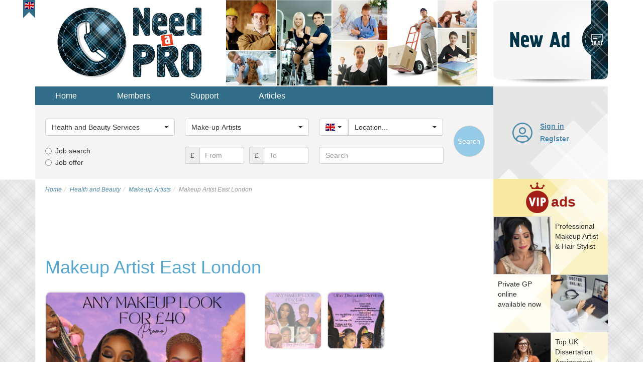

--- FILE ---
content_type: text/html; charset=utf-8
request_url: https://need-a-pro.com/en/category/health-and-beauty/make-up-artists/3009-makeup-artist-east-london
body_size: 26267
content:
<!DOCTYPE html>
<html lang="en-gb" dir="ltr">
<head>
<title>Makeup Artist East London in London. Make-up Artists</title>
<meta name="viewport" content="width=device-width, initial-scale=1.0" />
	
	<!-- Preloading fonts. -->
	<link rel="preload" href="/templates/vnadom/fonts/pts55f_w-webfont.woff2" as="font" type="font/woff2" crossorigin /> 
	<link rel="preload" href="/templates/vnadom/fonts/pts75f_w-webfont.woff2" as="font" type="font/woff2" crossorigin />
	<link rel="preload" href="/templates/vnadom/fonts/fontawesome-webfont.woff?v=4.0.3" as="font" type="font/woff" crossorigin /> 	
		
	<!-- Preloading images. -->	
	<link rel="preload" href="/images/logos/need-a-pro-logo@2x.png" as="image" />
	<link rel="preload" href="/images/banners/topbanner@2x.jpg" as="image" media="(min-width: 768px)" />
	<link rel="preload" href="/templates/vnadom/images/vip-mod-badge.svg" as="image" media="(min-width: 768px)" />		
	<link rel="preload" 
		href="/templates/vnadom/images/localizable-images/en-GB.mobile-tm-new-ad-2-lines.svg"
		as="image"
		media="(max-width: 479px)" />	
	<link rel="preload" 
		href="/templates/vnadom/images/localizable-images/en-GB.mobile-tm-new-ad-1-line.svg"
		as="image"
		media="(min-width: 480px) and (max-width: 767px)" />	
		
	
	<link rel="stylesheet" type="text/css" href="/templates/vnadom/css/template.css" />
	
	<meta name="yandex-verification" content="705783b388402604" />
	
	 
	
	<script src="https://ajax.googleapis.com/ajax/libs/jquery/1.12.4/jquery.min.js"></script>
	<script defer type="text/javascript" src="/templates/vnadom/libs/bootstrap/js/bootstrap.min.js"></script>
			
	<base href="https://need-a-pro.com/en/category/health-and-beauty/make-up-artists/3009-makeup-artist-east-london" />
	<meta http-equiv="content-type" content="text/html; charset=utf-8" />
	<meta name="keywords" content="Makeup, makeupartist, weddingmakeup, bridalmakeup, londonmakeupartist, londonmakeup" />
	<meta name="twitter:card" content="summary" />
	<meta name="twitter:site" content="need-a-pro.com" />
	<meta name="og:site_name" content="need-a-pro.com" />
	<meta name="og:title" content="Makeup Artist East London in London. Make-up Artists" />
	<meta name="twitter:title" content="Makeup Artist East London in London. Make-up Artists" />
	<meta name="og:description" content="Please disregard bringing your own Foundation as we are able to cater to all skin tones.
Hi Gorgeous.
I am currently running discounted hair and..." />
	<meta name="twitter:description" content="Please disregard bringing your own Foundation as we are able to cater to all skin tones.
Hi Gorgeous.
I am currently running discounted hair and..." />
	<meta name="og:url" content="https://need-a-pro.com/en/category/health-and-beauty/make-up-artists/3009-makeup-artist-east-london" />
	<meta name="og:type" content="website" />
	<meta name="og:image" content="https://need-a-pro.com/media/com_jomclassifieds/items/3009/1_20220810_155326_0000_gallery.png" />
	<meta name="twitter:image" content="https://need-a-pro.com/media/com_jomclassifieds/items/3009/1_20220810_155326_0000_gallery.png" />
	<meta name="description" content="Please disregard bringing your own Foundation as we are able to cater to all skin tones.
Hi Gorgeous.
I am currently running discounted hair and..." />
	
	<script src="https://need-a-pro.com/templates/vnadom/libs/blueimp-gallery/js/blueimp-gallery.min.js" type="text/javascript"></script>
	<script src="https://need-a-pro.com/templates/vnadom/libs/raty/jquery.raty.js" type="text/javascript"></script>
	<script src="https://need-a-pro.com/templates/vnadom/libs/bootbox/bootbox.min.js" type="text/javascript"></script>
	<script src="https://need-a-pro.com/templates/vnadom/libs/bootstrap-select/bootstrap-select.min.js" type="text/javascript" defer="defer"></script>
	<script src="https://need-a-pro.com/templates/vnadom/js/frontend.js" type="text/javascript"></script>
	<script type="text/javascript">
$(document).ready(function() {
				bootbox.setDefaults({
					locale: "en"
				});
			});$(document).ready(function() {var ls = $('.selectpicker.selectpicker-data-live-search');var dw100 = $('.selectpicker.selectpicker-data-width-100-percent');var sp = $('.selectpicker');if (ls.length) {ls.attr('data-live-search','true');}if (dw100.length) {dw100.attr('data-width','100%');}if (sp.length) {sp.selectpicker({noneSelectedText : 'Nothing selected',noneResultsText : 'No results match',countSelectedText: '{0} of {1} selected'});}});$(document).ready(function(){$('.hasTooltip').tooltip({html: true, container: "body"});});jQueryKeepAlive(2640000);
			$(document).ready(function() {
				$('#country_id').change(function() { 
					var countryId = $('#country_id').val();
					var locSelect = $('#location_id');
					if (countryId != '') {
						var options = '<option value="" data-divider="true"></option>';	
						var prevIsMain = false;
						for (var i=0; i<locationsByCountry[countryId].length; i++) {
							if (prevIsMain == true && (locationsByCountry[countryId][i].is_main == 0)) {
								options += '<option value="" data-divider="true"></option>';	
							}
							prevIsMain = (locationsByCountry[countryId][i].is_main == 1);
							options += '<option value="' + locationsByCountry[countryId][i].id + '">' + locationsByCountry[countryId][i].name + '</option>';
						}
						locSelect.removeAttr('\disabled').html(options);
					} else {
						locSelect.val('').attr('disabled','disabled');
					}
					locSelect.selectpicker('refresh');
				});			
			});
		
			var locationsByCountry;
			jQuery(document).ready(function() {
				locationsByCountry = jQuery.parseJSON('{"1":[{"id":"483","name":"Belfast","country_id":"1","is_main":"1"},{"id":"135","name":"Birmingham","country_id":"1","is_main":"1"},{"id":"112","name":"Bristol","country_id":"1","is_main":"1"},{"id":"484","name":"Cardiff","country_id":"1","is_main":"1"},{"id":"482","name":"Edinburgh","country_id":"1","is_main":"1"},{"id":"494","name":"Glasgow","country_id":"1","is_main":"1"},{"id":"485","name":"Leeds","country_id":"1","is_main":"1"},{"id":"498","name":"Liverpool","country_id":"1","is_main":"1"},{"id":"15","name":"London","country_id":"1","is_main":"1"},{"id":"499","name":"Manchester","country_id":"1","is_main":"1"},{"id":"486","name":"Sheffield","country_id":"1","is_main":"1"},{"id":"537","name":"Aberdeen","country_id":"1","is_main":"0"},{"id":"68","name":"Aberdeenshire","country_id":"1","is_main":"0"},{"id":"121","name":"Anglesey","country_id":"1","is_main":"0"},{"id":"69","name":"Angus","country_id":"1","is_main":"0"},{"id":"70","name":"Argyll","country_id":"1","is_main":"0"},{"id":"71","name":"Ayrshire","country_id":"1","is_main":"0"},{"id":"72","name":"Banffshire","country_id":"1","is_main":"0"},{"id":"16","name":"Barking and Dagenham (London)","country_id":"1","is_main":"0"},{"id":"17","name":"Barnet (London)","country_id":"1","is_main":"0"},{"id":"560","name":"Basildon","country_id":"1","is_main":"0"},{"id":"534","name":"Basingstoke","country_id":"1","is_main":"0"},{"id":"582","name":"Bath","country_id":"1","is_main":"0"},{"id":"543","name":"Bedford","country_id":"1","is_main":"0"},{"id":"102","name":"Berkshire","country_id":"1","is_main":"0"},{"id":"73","name":"Berwickshire","country_id":"1","is_main":"0"},{"id":"18","name":"Bexley (London)","country_id":"1","is_main":"0"},{"id":"500","name":"Birkenhead","country_id":"1","is_main":"0"},{"id":"550","name":"Blackburn","country_id":"1","is_main":"0"},{"id":"551","name":"Blackpool","country_id":"1","is_main":"0"},{"id":"504","name":"Bolton","country_id":"1","is_main":"0"},{"id":"552","name":"Bournemouth","country_id":"1","is_main":"0"},{"id":"495","name":"Bradford","country_id":"1","is_main":"0"},{"id":"122","name":"Breconshire","country_id":"1","is_main":"0"},{"id":"19","name":"Brent (London)","country_id":"1","is_main":"0"},{"id":"523","name":"Brighton","country_id":"1","is_main":"0"},{"id":"20","name":"Bromley (London)","country_id":"1","is_main":"0"},{"id":"103","name":"Buckinghamshire","country_id":"1","is_main":"0"},{"id":"74","name":"Bute","country_id":"1","is_main":"0"},{"id":"123","name":"Caernarvonshire","country_id":"1","is_main":"0"},{"id":"75","name":"Caithness","country_id":"1","is_main":"0"},{"id":"556","name":"Cambridge","country_id":"1","is_main":"0"},{"id":"3","name":"Cambridgeshire","country_id":"1","is_main":"0"},{"id":"21","name":"Camden (London)","country_id":"1","is_main":"0"},{"id":"124","name":"Cardiganshire","country_id":"1","is_main":"0"},{"id":"581","name":"Carlisle","country_id":"1","is_main":"0"},{"id":"125","name":"Carmarthenshire","country_id":"1","is_main":"0"},{"id":"559","name":"Chelmsford","country_id":"1","is_main":"0"},{"id":"55","name":"Cheshire","country_id":"1","is_main":"0"},{"id":"546","name":"Chester","country_id":"1","is_main":"0"},{"id":"528","name":"Chesterfield","country_id":"1","is_main":"0"},{"id":"76","name":"Clackmannanshire","country_id":"1","is_main":"0"},{"id":"558","name":"Colchester","country_id":"1","is_main":"0"},{"id":"113","name":"Cornwall","country_id":"1","is_main":"0"},{"id":"61","name":"County Antrim","country_id":"1","is_main":"0"},{"id":"62","name":"County Armagh","country_id":"1","is_main":"0"},{"id":"63","name":"County Down","country_id":"1","is_main":"0"},{"id":"49","name":"County Durham","country_id":"1","is_main":"0"},{"id":"64","name":"County Fermanagh","country_id":"1","is_main":"0"},{"id":"65","name":"County Londonderry","country_id":"1","is_main":"0"},{"id":"66","name":"County Tyrone","country_id":"1","is_main":"0"},{"id":"487","name":"Coventry","country_id":"1","is_main":"0"},{"id":"22","name":"Croydon (London)","country_id":"1","is_main":"0"},{"id":"56","name":"Cumbria","country_id":"1","is_main":"0"},{"id":"548","name":"Darlington","country_id":"1","is_main":"0"},{"id":"568","name":"Dartford","country_id":"1","is_main":"0"},{"id":"126","name":"Denbighshire","country_id":"1","is_main":"0"},{"id":"527","name":"Derby","country_id":"1","is_main":"0"},{"id":"9","name":"Derbyshire","country_id":"1","is_main":"0"},{"id":"114","name":"Devon","country_id":"1","is_main":"0"},{"id":"514","name":"Doncaster","country_id":"1","is_main":"0"},{"id":"115","name":"Dorset","country_id":"1","is_main":"0"},{"id":"489","name":"Dudley","country_id":"1","is_main":"0"},{"id":"77","name":"Dumbartonshire","country_id":"1","is_main":"0"},{"id":"78","name":"Dumfriesshire","country_id":"1","is_main":"0"},{"id":"564","name":"Dundee","country_id":"1","is_main":"0"},{"id":"23","name":"Ealing (London)","country_id":"1","is_main":"0"},{"id":"79","name":"East Lothian","country_id":"1","is_main":"0"},{"id":"104","name":"East Sussex","country_id":"1","is_main":"0"},{"id":"526","name":"Eastbourne","country_id":"1","is_main":"0"},{"id":"24","name":"Enfield (London)","country_id":"1","is_main":"0"},{"id":"4","name":"Essex","country_id":"1","is_main":"0"},{"id":"530","name":"Exeter","country_id":"1","is_main":"0"},{"id":"576","name":"Falkirk","country_id":"1","is_main":"0"},{"id":"80","name":"Fife","country_id":"1","is_main":"0"},{"id":"127","name":"Flintshire","country_id":"1","is_main":"0"},{"id":"522","name":"Gateshead","country_id":"1","is_main":"0"},{"id":"567","name":"Gillingham","country_id":"1","is_main":"0"},{"id":"128","name":"Glamorgan","country_id":"1","is_main":"0"},{"id":"116","name":"Gloucestershire","country_id":"1","is_main":"0"},{"id":"57","name":"Great Manchester","country_id":"1","is_main":"0"},{"id":"25","name":"Greenwich (London)","country_id":"1","is_main":"0"},{"id":"579","name":"Grimsby","country_id":"1","is_main":"0"},{"id":"26","name":"Hackney (London)","country_id":"1","is_main":"0"},{"id":"27","name":"Hammersmith Fulham (London)","country_id":"1","is_main":"0"},{"id":"105","name":"Hampshire","country_id":"1","is_main":"0"},{"id":"28","name":"Haringey (London)","country_id":"1","is_main":"0"},{"id":"29","name":"Harrow (London)","country_id":"1","is_main":"0"},{"id":"524","name":"Hastings","country_id":"1","is_main":"0"},{"id":"30","name":"Havering (London)","country_id":"1","is_main":"0"},{"id":"572","name":"Hemel Hempstead","country_id":"1","is_main":"0"},{"id":"136","name":"Herefordshire","country_id":"1","is_main":"0"},{"id":"5","name":"Hertfordshire","country_id":"1","is_main":"0"},{"id":"536","name":"High Wycombe","country_id":"1","is_main":"0"},{"id":"31","name":"Hillingdon (London)","country_id":"1","is_main":"0"},{"id":"32","name":"Hounslow (London)","country_id":"1","is_main":"0"},{"id":"525","name":"Hove","country_id":"1","is_main":"0"},{"id":"496","name":"Huddersfield","country_id":"1","is_main":"0"},{"id":"81","name":"Inverness","country_id":"1","is_main":"0"},{"id":"563","name":"Ipswich","country_id":"1","is_main":"0"},{"id":"106","name":"Isle of Wight","country_id":"1","is_main":"0"},{"id":"117","name":"Isles of Scilly","country_id":"1","is_main":"0"},{"id":"33","name":"Islington (London)","country_id":"1","is_main":"0"},{"id":"10","name":"Kensington and Chelsea","country_id":"1","is_main":"0"},{"id":"107","name":"Kent","country_id":"1","is_main":"0"},{"id":"82","name":"Kincardineshire","country_id":"1","is_main":"0"},{"id":"34","name":"Kingston upon Thames (London)","country_id":"1","is_main":"0"},{"id":"510","name":"Kingston-upon-Hull","country_id":"1","is_main":"0"},{"id":"83","name":"Kinross-shire","country_id":"1","is_main":"0"},{"id":"84","name":"Kirkcudbrightshire","country_id":"1","is_main":"0"},{"id":"35","name":"Lambeth (London)","country_id":"1","is_main":"0"},{"id":"85","name":"Lanarkshire","country_id":"1","is_main":"0"},{"id":"58","name":"Lancashire","country_id":"1","is_main":"0"},{"id":"516","name":"Leicester","country_id":"1","is_main":"0"},{"id":"11","name":"Leicestershire","country_id":"1","is_main":"0"},{"id":"36","name":"Lewisham (London)","country_id":"1","is_main":"0"},{"id":"578","name":"Lincoln","country_id":"1","is_main":"0"},{"id":"12","name":"Lincolnshire","country_id":"1","is_main":"0"},{"id":"575","name":"Londonderry","country_id":"1","is_main":"0"},{"id":"542","name":"Luton","country_id":"1","is_main":"0"},{"id":"566","name":"Maidstone","country_id":"1","is_main":"0"},{"id":"519","name":"Mansfield","country_id":"1","is_main":"0"},{"id":"129","name":"Merionethshire","country_id":"1","is_main":"0"},{"id":"59","name":"Merseyside","country_id":"1","is_main":"0"},{"id":"37","name":"Merton (London)","country_id":"1","is_main":"0"},{"id":"512","name":"Middlesbrough","country_id":"1","is_main":"0"},{"id":"86","name":"Midlothian","country_id":"1","is_main":"0"},{"id":"535","name":"Milton Keynes","country_id":"1","is_main":"0"},{"id":"130","name":"Monmouthshire","country_id":"1","is_main":"0"},{"id":"131","name":"Montgomeryshire","country_id":"1","is_main":"0"},{"id":"87","name":"Moray","country_id":"1","is_main":"0"},{"id":"88","name":"Nairnshire","country_id":"1","is_main":"0"},{"id":"520","name":"Newcastle-upon-Tyne","country_id":"1","is_main":"0"},{"id":"38","name":"Newham (London)","country_id":"1","is_main":"0"},{"id":"569","name":"Newport","country_id":"1","is_main":"0"},{"id":"6","name":"Norfolk","country_id":"1","is_main":"0"},{"id":"540","name":"Northampton","country_id":"1","is_main":"0"},{"id":"13","name":"Northamptonshire","country_id":"1","is_main":"0"},{"id":"50","name":"Northumberland","country_id":"1","is_main":"0"},{"id":"554","name":"Norwich","country_id":"1","is_main":"0"},{"id":"518","name":"Nottingham","country_id":"1","is_main":"0"},{"id":"14","name":"Nottinghamshire","country_id":"1","is_main":"0"},{"id":"574","name":"Nuneaton","country_id":"1","is_main":"0"},{"id":"509","name":"Oldham","country_id":"1","is_main":"0"},{"id":"89","name":"Orkney","country_id":"1","is_main":"0"},{"id":"565","name":"Oxford","country_id":"1","is_main":"0"},{"id":"108","name":"Oxfordshire","country_id":"1","is_main":"0"},{"id":"90","name":"Peebleshire","country_id":"1","is_main":"0"},{"id":"132","name":"Pembrokeshire","country_id":"1","is_main":"0"},{"id":"91","name":"Perthshire","country_id":"1","is_main":"0"},{"id":"555","name":"Peterborough","country_id":"1","is_main":"0"},{"id":"529","name":"Plymouth","country_id":"1","is_main":"0"},{"id":"553","name":"Poole","country_id":"1","is_main":"0"},{"id":"533","name":"Portsmouth","country_id":"1","is_main":"0"},{"id":"549","name":"Preston","country_id":"1","is_main":"0"},{"id":"133","name":"Radnorshire","country_id":"1","is_main":"0"},{"id":"561","name":"Rayleigh","country_id":"1","is_main":"0"},{"id":"538","name":"Reading","country_id":"1","is_main":"0"},{"id":"39","name":"Redbridge (London)","country_id":"1","is_main":"0"},{"id":"92","name":"Renfrewshire","country_id":"1","is_main":"0"},{"id":"40","name":"Richmond upon Thames (London)","country_id":"1","is_main":"0"},{"id":"506","name":"Rochdale","country_id":"1","is_main":"0"},{"id":"93","name":"Ross & Cromarty","country_id":"1","is_main":"0"},{"id":"515","name":"Rotherham","country_id":"1","is_main":"0"},{"id":"94","name":"Roxburghshire","country_id":"1","is_main":"0"},{"id":"41","name":"Royal Borough of Kensington and Chelsea (London)","country_id":"1","is_main":"0"},{"id":"505","name":"Sale","country_id":"1","is_main":"0"},{"id":"503","name":"Salford","country_id":"1","is_main":"0"},{"id":"580","name":"Scunthorpe","country_id":"1","is_main":"0"},{"id":"95","name":"Selkirkshire","country_id":"1","is_main":"0"},{"id":"96","name":"Shetland","country_id":"1","is_main":"0"},{"id":"137","name":"Shropshire","country_id":"1","is_main":"0"},{"id":"539","name":"Slough","country_id":"1","is_main":"0"},{"id":"492","name":"Solihull","country_id":"1","is_main":"0"},{"id":"118","name":"Somerset","country_id":"1","is_main":"0"},{"id":"532","name":"Southampton","country_id":"1","is_main":"0"},{"id":"557","name":"Southend-on-Sea","country_id":"1","is_main":"0"},{"id":"501","name":"Southport","country_id":"1","is_main":"0"},{"id":"42","name":"Southwark (London)","country_id":"1","is_main":"0"},{"id":"570","name":"St Alban\u2019s","country_id":"1","is_main":"0"},{"id":"502","name":"St Helen\u2019s","country_id":"1","is_main":"0"},{"id":"138","name":"Staffordshire","country_id":"1","is_main":"0"},{"id":"97","name":"Stirlingshire","country_id":"1","is_main":"0"},{"id":"507","name":"Stockport","country_id":"1","is_main":"0"},{"id":"547","name":"Stockton-on-Tees","country_id":"1","is_main":"0"},{"id":"517","name":"Stoke-on-Trent","country_id":"1","is_main":"0"},{"id":"7","name":"Suffolk","country_id":"1","is_main":"0"},{"id":"521","name":"Sunderland","country_id":"1","is_main":"0"},{"id":"109","name":"Surrey","country_id":"1","is_main":"0"},{"id":"98","name":"Sutherland","country_id":"1","is_main":"0"},{"id":"43","name":"Sutton (London)","country_id":"1","is_main":"0"},{"id":"531","name":"Swansea","country_id":"1","is_main":"0"},{"id":"544","name":"Swindon","country_id":"1","is_main":"0"},{"id":"493","name":"Tamworth","country_id":"1","is_main":"0"},{"id":"51","name":"Teeside","country_id":"1","is_main":"0"},{"id":"562","name":"Telford","country_id":"1","is_main":"0"},{"id":"44","name":"Tower Hamlets (London)","country_id":"1","is_main":"0"},{"id":"52","name":"Tyne and Wear","country_id":"1","is_main":"0"},{"id":"497","name":"Wakefield","country_id":"1","is_main":"0"},{"id":"490","name":"Walsall","country_id":"1","is_main":"0"},{"id":"45","name":"Waltham Forest (London)","country_id":"1","is_main":"0"},{"id":"46","name":"Wandsworth (London)","country_id":"1","is_main":"0"},{"id":"545","name":"Warrington","country_id":"1","is_main":"0"},{"id":"139","name":"Warwickshire","country_id":"1","is_main":"0"},{"id":"571","name":"Watford","country_id":"1","is_main":"0"},{"id":"491","name":"West Bromwich","country_id":"1","is_main":"0"},{"id":"99","name":"West Lothian","country_id":"1","is_main":"0"},{"id":"140","name":"West Midlands","country_id":"1","is_main":"0"},{"id":"110","name":"West Sussex","country_id":"1","is_main":"0"},{"id":"47","name":"Westminster (London)","country_id":"1","is_main":"0"},{"id":"508","name":"Wigan","country_id":"1","is_main":"0"},{"id":"100","name":"Wigtownshire","country_id":"1","is_main":"0"},{"id":"119","name":"Wiltshire","country_id":"1","is_main":"0"},{"id":"577","name":"Woking","country_id":"1","is_main":"0"},{"id":"488","name":"Wolverhampton","country_id":"1","is_main":"0"},{"id":"573","name":"Worcester","country_id":"1","is_main":"0"},{"id":"141","name":"Worcestershire","country_id":"1","is_main":"0"},{"id":"511","name":"York","country_id":"1","is_main":"0"},{"id":"53","name":"Yorkshire","country_id":"1","is_main":"0"}],"142":[{"id":"168","name":"Bari","country_id":"142","is_main":"1"},{"id":"152","name":"Bologna","country_id":"142","is_main":"1"},{"id":"173","name":"Catania","country_id":"142","is_main":"1"},{"id":"175","name":"Firenze","country_id":"142","is_main":"1"},{"id":"158","name":"Genova","country_id":"142","is_main":"1"},{"id":"160","name":"Milano","country_id":"142","is_main":"1"},{"id":"150","name":"Napoli","country_id":"142","is_main":"1"},{"id":"172","name":"Palermo","country_id":"142","is_main":"1"},{"id":"156","name":"Roma","country_id":"142","is_main":"1"},{"id":"166","name":"Torino","country_id":"142","is_main":"1"},{"id":"193","name":"Acerra","country_id":"142","is_main":"0"},{"id":"279","name":"Acireale","country_id":"142","is_main":"0"},{"id":"194","name":"Afragola","country_id":"142","is_main":"0"},{"id":"280","name":"Agrigento","country_id":"142","is_main":"0"},{"id":"256","name":"Alessandria","country_id":"142","is_main":"0"},{"id":"262","name":"Altamura","country_id":"142","is_main":"0"},{"id":"162","name":"Ancona","country_id":"142","is_main":"0"},{"id":"263","name":"Andria","country_id":"142","is_main":"0"},{"id":"226","name":"Anzio","country_id":"142","is_main":"0"},{"id":"181","name":"Aosta","country_id":"142","is_main":"0"},{"id":"227","name":"Aprilia","country_id":"142","is_main":"0"},{"id":"292","name":"Arezzo","country_id":"142","is_main":"0"},{"id":"253","name":"Ascoli Piceno","country_id":"142","is_main":"0"},{"id":"257","name":"Asti","country_id":"142","is_main":"0"},{"id":"195","name":"Avellino","country_id":"142","is_main":"0"},{"id":"196","name":"Aversa","country_id":"142","is_main":"0"},{"id":"281","name":"Bagheria","country_id":"142","is_main":"0"},{"id":"264","name":"Barletta","country_id":"142","is_main":"0"},{"id":"197","name":"Battipaglia","country_id":"142","is_main":"0"},{"id":"198","name":"Benevento","country_id":"142","is_main":"0"},{"id":"239","name":"Bergamo","country_id":"142","is_main":"0"},{"id":"265","name":"Bisceglie","country_id":"142","is_main":"0"},{"id":"266","name":"Bitonto","country_id":"142","is_main":"0"},{"id":"305","name":"Bolzano","country_id":"142","is_main":"0"},{"id":"240","name":"Brescia","country_id":"142","is_main":"0"},{"id":"267","name":"Brindisi","country_id":"142","is_main":"0"},{"id":"241","name":"Busto Arsizio","country_id":"142","is_main":"0"},{"id":"170","name":"Cagliari","country_id":"142","is_main":"0"},{"id":"282","name":"Caltanissetta","country_id":"142","is_main":"0"},{"id":"164","name":"Campobasso","country_id":"142","is_main":"0"},{"id":"212","name":"Carpi","country_id":"142","is_main":"0"},{"id":"293","name":"Carrara","country_id":"142","is_main":"0"},{"id":"199","name":"Casalnuovo di Napoli","country_id":"142","is_main":"0"},{"id":"200","name":"Caserta","country_id":"142","is_main":"0"},{"id":"201","name":"Casoria","country_id":"142","is_main":"0"},{"id":"202","name":"Castellammare di Stabia","country_id":"142","is_main":"0"},{"id":"148","name":"Catanzaro","country_id":"142","is_main":"0"},{"id":"203","name":"Cava de\u0027 Tirreni","country_id":"142","is_main":"0"},{"id":"268","name":"Cerignola","country_id":"142","is_main":"0"},{"id":"213","name":"Cesena","country_id":"142","is_main":"0"},{"id":"184","name":"Chieti","country_id":"142","is_main":"0"},{"id":"242","name":"Cinisello Balsamo","country_id":"142","is_main":"0"},{"id":"228","name":"Civitavecchia","country_id":"142","is_main":"0"},{"id":"258","name":"Collegno","country_id":"142","is_main":"0"},{"id":"243","name":"Como","country_id":"142","is_main":"0"},{"id":"189","name":"Cosenza","country_id":"142","is_main":"0"},{"id":"244","name":"Cremona","country_id":"142","is_main":"0"},{"id":"190","name":"Crotone","country_id":"142","is_main":"0"},{"id":"259","name":"Cuneo","country_id":"142","is_main":"0"},{"id":"204","name":"Ercolano","country_id":"142","is_main":"0"},{"id":"214","name":"Faenza","country_id":"142","is_main":"0"},{"id":"254","name":"Fano","country_id":"142","is_main":"0"},{"id":"215","name":"Ferrara","country_id":"142","is_main":"0"},{"id":"229","name":"Fiumicino","country_id":"142","is_main":"0"},{"id":"269","name":"Foggia","country_id":"142","is_main":"0"},{"id":"306","name":"Foligno","country_id":"142","is_main":"0"},{"id":"216","name":"Forl\u00ec","country_id":"142","is_main":"0"},{"id":"245","name":"Gallarate","country_id":"142","is_main":"0"},{"id":"283","name":"Gela","country_id":"142","is_main":"0"},{"id":"205","name":"Giugliano in Campania","country_id":"142","is_main":"0"},{"id":"295","name":"Grosseto","country_id":"142","is_main":"0"},{"id":"230","name":"Guidonia Montecelio","country_id":"142","is_main":"0"},{"id":"217","name":"Imola","country_id":"142","is_main":"0"},{"id":"144","name":"L\u0027Aquila","country_id":"142","is_main":"0"},{"id":"236","name":"La Spezia","country_id":"142","is_main":"0"},{"id":"191","name":"Lamezia Terme","country_id":"142","is_main":"0"},{"id":"231","name":"Latina","country_id":"142","is_main":"0"},{"id":"270","name":"Lecce","country_id":"142","is_main":"0"},{"id":"246","name":"Legnano","country_id":"142","is_main":"0"},{"id":"296","name":"Livorno","country_id":"142","is_main":"0"},{"id":"297","name":"Lucca","country_id":"142","is_main":"0"},{"id":"271","name":"Manfredonia","country_id":"142","is_main":"0"},{"id":"206","name":"Marano di Napoli","country_id":"142","is_main":"0"},{"id":"284","name":"Marsala","country_id":"142","is_main":"0"},{"id":"298","name":"Massa","country_id":"142","is_main":"0"},{"id":"188","name":"Matera","country_id":"142","is_main":"0"},{"id":"285","name":"Mazara del Vallo","country_id":"142","is_main":"0"},{"id":"286","name":"Messina","country_id":"142","is_main":"0"},{"id":"218","name":"Modena","country_id":"142","is_main":"0"},{"id":"287","name":"Modica","country_id":"142","is_main":"0"},{"id":"272","name":"Molfetta","country_id":"142","is_main":"0"},{"id":"260","name":"Moncalieri","country_id":"142","is_main":"0"},{"id":"185","name":"Montesilvano","country_id":"142","is_main":"0"},{"id":"247","name":"Monza","country_id":"142","is_main":"0"},{"id":"261","name":"Novara","country_id":"142","is_main":"0"},{"id":"276","name":"Olbia","country_id":"142","is_main":"0"},{"id":"308","name":"Padova","country_id":"142","is_main":"0"},{"id":"219","name":"Parma","country_id":"142","is_main":"0"},{"id":"248","name":"Pavia","country_id":"142","is_main":"0"},{"id":"179","name":"Perugia","country_id":"142","is_main":"0"},{"id":"255","name":"Pesaro","country_id":"142","is_main":"0"},{"id":"186","name":"Pescara","country_id":"142","is_main":"0"},{"id":"220","name":"Piacenza","country_id":"142","is_main":"0"},{"id":"299","name":"Pisa","country_id":"142","is_main":"0"},{"id":"300","name":"Pistoia","country_id":"142","is_main":"0"},{"id":"232","name":"Pomezia","country_id":"142","is_main":"0"},{"id":"224","name":"Pordenone","country_id":"142","is_main":"0"},{"id":"207","name":"Portici","country_id":"142","is_main":"0"},{"id":"146","name":"Potenza","country_id":"142","is_main":"0"},{"id":"208","name":"Pozzuoli","country_id":"142","is_main":"0"},{"id":"301","name":"Prato","country_id":"142","is_main":"0"},{"id":"277","name":"Quartu Sant\u0027Elena","country_id":"142","is_main":"0"},{"id":"288","name":"Ragusa","country_id":"142","is_main":"0"},{"id":"221","name":"Ravenna","country_id":"142","is_main":"0"},{"id":"192","name":"Reggio di Calabria","country_id":"142","is_main":"0"},{"id":"222","name":"Reggio nell\u0027Emilia","country_id":"142","is_main":"0"},{"id":"249","name":"Rho","country_id":"142","is_main":"0"},{"id":"223","name":"Rimini","country_id":"142","is_main":"0"},{"id":"309","name":"Rovigo","country_id":"142","is_main":"0"},{"id":"209","name":"Salerno","country_id":"142","is_main":"0"},{"id":"273","name":"San Severo","country_id":"142","is_main":"0"},{"id":"237","name":"Sanremo","country_id":"142","is_main":"0"},{"id":"278","name":"Sassari","country_id":"142","is_main":"0"},{"id":"238","name":"Savona","country_id":"142","is_main":"0"},{"id":"210","name":"Scafati","country_id":"142","is_main":"0"},{"id":"302","name":"Scandicci","country_id":"142","is_main":"0"},{"id":"250","name":"Sesto San Giovanni","country_id":"142","is_main":"0"},{"id":"303","name":"Siena","country_id":"142","is_main":"0"},{"id":"289","name":"Siracusa","country_id":"142","is_main":"0"},{"id":"274","name":"Taranto","country_id":"142","is_main":"0"},{"id":"187","name":"Teramo","country_id":"142","is_main":"0"},{"id":"307","name":"Terni","country_id":"142","is_main":"0"},{"id":"233","name":"Tivoli","country_id":"142","is_main":"0"},{"id":"211","name":"Torre del Greco","country_id":"142","is_main":"0"},{"id":"275","name":"Trani","country_id":"142","is_main":"0"},{"id":"290","name":"Trapani","country_id":"142","is_main":"0"},{"id":"177","name":"Trento","country_id":"142","is_main":"0"},{"id":"310","name":"Treviso","country_id":"142","is_main":"0"},{"id":"154","name":"Trieste","country_id":"142","is_main":"0"},{"id":"225","name":"Udine","country_id":"142","is_main":"0"},{"id":"251","name":"Varese","country_id":"142","is_main":"0"},{"id":"234","name":"Velletri","country_id":"142","is_main":"0"},{"id":"183","name":"Venezia","country_id":"142","is_main":"0"},{"id":"311","name":"Verona","country_id":"142","is_main":"0"},{"id":"304","name":"Viareggio","country_id":"142","is_main":"0"},{"id":"312","name":"Vicenza","country_id":"142","is_main":"0"},{"id":"252","name":"Vigevano","country_id":"142","is_main":"0"},{"id":"235","name":"Viterbo","country_id":"142","is_main":"0"},{"id":"291","name":"Vittoria","country_id":"142","is_main":"0"}],"313":[{"id":"320","name":"Bordeaux","country_id":"313","is_main":"1"},{"id":"373","name":"Grenoble","country_id":"313","is_main":"1"},{"id":"370","name":"Le Havre","country_id":"313","is_main":"1"},{"id":"343","name":"Lille","country_id":"313","is_main":"1"},{"id":"353","name":"Lyon","country_id":"313","is_main":"1"},{"id":"351","name":"Marseille","country_id":"313","is_main":"1"},{"id":"333","name":"Montpellier","country_id":"313","is_main":"1"},{"id":"345","name":"Nantes","country_id":"313","is_main":"1"},{"id":"368","name":"Nice","country_id":"313","is_main":"1"},{"id":"331","name":"Paris","country_id":"313","is_main":"1"},{"id":"371","name":"Reims","country_id":"313","is_main":"1"},{"id":"322","name":"Rennes","country_id":"313","is_main":"1"},{"id":"369","name":"Saint-\u00c9tienne","country_id":"313","is_main":"1"},{"id":"319","name":"Strasbourg","country_id":"313","is_main":"1"},{"id":"372","name":"Toulon","country_id":"313","is_main":"1"},{"id":"341","name":"Toulouse","country_id":"313","is_main":"1"},{"id":"357","name":"Ajaccio","country_id":"313","is_main":"0"},{"id":"347","name":"Amiens","country_id":"313","is_main":"0"},{"id":"376","name":"Angers","country_id":"313","is_main":"0"},{"id":"394","name":"Angoul\u00eame","country_id":"313","is_main":"0"},{"id":"393","name":"Annecy","country_id":"313","is_main":"0"},{"id":"383","name":"Avignon","country_id":"313","is_main":"0"},{"id":"361","name":"Basse-Terre","country_id":"313","is_main":"0"},{"id":"396","name":"Bayonne","country_id":"313","is_main":"0"},{"id":"329","name":"Besan\u00e7on","country_id":"313","is_main":"0"},{"id":"374","name":"Brest","country_id":"313","is_main":"0"},{"id":"339","name":"Caen","country_id":"313","is_main":"0"},{"id":"385","name":"Calais","country_id":"313","is_main":"0"},{"id":"359","name":"Cayenne","country_id":"313","is_main":"0"},{"id":"327","name":"Ch\u00e2lons-en- Champagne","country_id":"313","is_main":"0"},{"id":"392","name":"Chamb\u00e9ry","country_id":"313","is_main":"0"},{"id":"321","name":"Clermont-Ferrand","country_id":"313","is_main":"0"},{"id":"323","name":"Dijon","country_id":"313","is_main":"0"},{"id":"395","name":"Douai","country_id":"313","is_main":"0"},{"id":"387","name":"Dunkerque","country_id":"313","is_main":"0"},{"id":"363","name":"Fort-de-France","country_id":"313","is_main":"0"},{"id":"386","name":"La Rochelle","country_id":"313","is_main":"0"},{"id":"375","name":"Le Mans","country_id":"313","is_main":"0"},{"id":"335","name":"Limoges","country_id":"313","is_main":"0"},{"id":"390","name":"Lorient","country_id":"313","is_main":"0"},{"id":"365","name":"Mamoudzou","country_id":"313","is_main":"0"},{"id":"337","name":"Metz","country_id":"313","is_main":"0"},{"id":"379","name":"Mulhouse","country_id":"313","is_main":"0"},{"id":"381","name":"Nancy","country_id":"313","is_main":"0"},{"id":"377","name":"N\u00eemes","country_id":"313","is_main":"0"},{"id":"325","name":"Orl\u00e9ans","country_id":"313","is_main":"0"},{"id":"384","name":"Pau","country_id":"313","is_main":"0"},{"id":"380","name":"Perpignan","country_id":"313","is_main":"0"},{"id":"349","name":"Poitiers","country_id":"313","is_main":"0"},{"id":"382","name":"Roubaix","country_id":"313","is_main":"0"},{"id":"355","name":"Rouen","country_id":"313","is_main":"0"},{"id":"367","name":"Saint-Denis","country_id":"313","is_main":"0"},{"id":"388","name":"Saint-Nazaire","country_id":"313","is_main":"0"},{"id":"397","name":"Thionville","country_id":"313","is_main":"0"},{"id":"378","name":"Tours","country_id":"313","is_main":"0"},{"id":"391","name":"Troyes","country_id":"313","is_main":"0"},{"id":"389","name":"Valence","country_id":"313","is_main":"0"}],"398":[{"id":"423","name":"Anderlecht","country_id":"398","is_main":"1"},{"id":"400","name":"Antwerpen","country_id":"398","is_main":"1"},{"id":"408","name":"Brugge","country_id":"398","is_main":"1"},{"id":"421","name":"Brussels","country_id":"398","is_main":"1"},{"id":"419","name":"Charleroi","country_id":"398","is_main":"1"},{"id":"402","name":"Gent","country_id":"398","is_main":"1"},{"id":"404","name":"Leuven","country_id":"398","is_main":"1"},{"id":"412","name":"Li\u00e8ge","country_id":"398","is_main":"1"},{"id":"416","name":"Namur","country_id":"398","is_main":"1"},{"id":"422","name":"Schaerbeek","country_id":"398","is_main":"1"},{"id":"481","name":"Aarschot","country_id":"398","is_main":"0"},{"id":"427","name":"Alost","country_id":"398","is_main":"0"},{"id":"414","name":"Arlon","country_id":"398","is_main":"0"},{"id":"446","name":"Beringen","country_id":"398","is_main":"0"},{"id":"443","name":"Beveren","country_id":"398","is_main":"0"},{"id":"477","name":"Bilzen","country_id":"398","is_main":"0"},{"id":"472","name":"Binche","country_id":"398","is_main":"0"},{"id":"454","name":"Braine-l\u0027Alleud","country_id":"398","is_main":"0"},{"id":"459","name":"Brasschaat","country_id":"398","is_main":"0"},{"id":"462","name":"Ch\u00e2telet","country_id":"398","is_main":"0"},{"id":"430","name":"Courtrai","country_id":"398","is_main":"0"},{"id":"450","name":"Dilbeek","country_id":"398","is_main":"0"},{"id":"444","name":"Etterbeek","country_id":"398","is_main":"0"},{"id":"467","name":"Evergem","country_id":"398","is_main":"0"},{"id":"439","name":"Forest","country_id":"398","is_main":"0"},{"id":"456","name":"Geel","country_id":"398","is_main":"0"},{"id":"434","name":"Genk","country_id":"398","is_main":"0"},{"id":"473","name":"Grammont","country_id":"398","is_main":"0"},{"id":"463","name":"Grimbergen","country_id":"398","is_main":"0"},{"id":"460","name":"Hal","country_id":"398","is_main":"0"},{"id":"406","name":"Hasselt","country_id":"398","is_main":"0"},{"id":"449","name":"Heist-op-den-Berg","country_id":"398","is_main":"0"},{"id":"455","name":"Herstal","country_id":"398","is_main":"0"},{"id":"476","name":"Heusden-Zolder","country_id":"398","is_main":"0"},{"id":"480","name":"Houthalen-Helchteren","country_id":"398","is_main":"0"},{"id":"425","name":"Ixelles","country_id":"398","is_main":"0"},{"id":"442","name":"Jette","country_id":"398","is_main":"0"},{"id":"469","name":"Knokke-Heist","country_id":"398","is_main":"0"},{"id":"429","name":"La Louvi\u00e8re","country_id":"398","is_main":"0"},{"id":"475","name":"Leeuw-Saint-Pierre","country_id":"398","is_main":"0"},{"id":"466","name":"Lierre","country_id":"398","is_main":"0"},{"id":"452","name":"Lokeren","country_id":"398","is_main":"0"},{"id":"470","name":"Lommel","country_id":"398","is_main":"0"},{"id":"458","name":"Maasmechelen","country_id":"398","is_main":"0"},{"id":"426","name":"Malines","country_id":"398","is_main":"0"},{"id":"474","name":"Menin","country_id":"398","is_main":"0"},{"id":"464","name":"Mol","country_id":"398","is_main":"0"},{"id":"424","name":"Molenbeek-Saint-Jean","country_id":"398","is_main":"0"},{"id":"410","name":"Mons","country_id":"398","is_main":"0"},{"id":"437","name":"Mouscron","country_id":"398","is_main":"0"},{"id":"457","name":"Ninove","country_id":"398","is_main":"0"},{"id":"432","name":"Ostende","country_id":"398","is_main":"0"},{"id":"478","name":"Ottignies-Louvain-la-Neuve","country_id":"398","is_main":"0"},{"id":"436","name":"Roulers","country_id":"398","is_main":"0"},{"id":"441","name":"Saint-Gilles","country_id":"398","is_main":"0"},{"id":"431","name":"Saint-Nicolas","country_id":"398","is_main":"0"},{"id":"453","name":"Saint-Trond","country_id":"398","is_main":"0"},{"id":"468","name":"Schoten","country_id":"398","is_main":"0"},{"id":"435","name":"Seraing","country_id":"398","is_main":"0"},{"id":"445","name":"Termonde","country_id":"398","is_main":"0"},{"id":"471","name":"Tirlemont","country_id":"398","is_main":"0"},{"id":"433","name":"Tournai","country_id":"398","is_main":"0"},{"id":"447","name":"Turnhout","country_id":"398","is_main":"0"},{"id":"428","name":"Uccle","country_id":"398","is_main":"0"},{"id":"438","name":"Verviers","country_id":"398","is_main":"0"},{"id":"448","name":"Vilvorde","country_id":"398","is_main":"0"},{"id":"461","name":"Waregem","country_id":"398","is_main":"0"},{"id":"418","name":"Wavre","country_id":"398","is_main":"0"},{"id":"479","name":"Wevelgem","country_id":"398","is_main":"0"},{"id":"440","name":"Woluwe-Saint-Lambert","country_id":"398","is_main":"0"},{"id":"451","name":"Woluwe-Saint-Pierre","country_id":"398","is_main":"0"},{"id":"465","name":"Ypres","country_id":"398","is_main":"0"}]}');			
			});
		function do_nothing() { return; }
	</script>
	<link rel="shortcut icon" href="/templates/vnadom/images/icons/favicon.ico" />
	<link rel="apple-touch-icon" href="/templates/vnadom/images/icons/touch-icon-iphone.png">
	<link rel="apple-touch-icon" sizes="76x76" href="/templates/vnadom/images/icons/touch-icon-ipad.png">
	<link rel="apple-touch-icon" sizes="120x120" href="/templates/vnadom/images/icons/touch-icon-iphone-retina.png">
	<link rel="apple-touch-icon" sizes="152x152" href="/templates/vnadom/images/icons/touch-icon-ipad-retina.png">		

	<!-- AdSense-->
	<script async src="https://pagead2.googlesyndication.com/pagead/js/adsbygoogle.js?client=ca-pub-1450712190317221" crossorigin="anonymous"></script>
	<meta name="google-adsense-account" content="ca-pub-1450712190317221">
	
	<!--[if lt IE 9]>
		<script src="/media/jui/js/html5.js"></script>
	<![endif]-->
<link rel="canonical" href="https://need-a-pro.com/en/category/health-and-beauty/make-up-artists/3009-makeup-artist-east-london" />
</head>

<body itemscope itemtype="https://schema.org/ItemPage">

	<meta itemprop="name" content="Makeup Artist East London in London. Make-up Artists" />	
	<noscript><div><img src="https://mc.yandex.ru/watch/90222745" style="position:absolute; left:-9999px;" alt="" /></div></noscript>

	<div id="gray-stripe" class="hidden-print hidden-xs"></div>

	<div class="container upper">
		
<div class="lngmenu lngmenu hidden-xs">
	<div class="ribbon-wrap">
		<div class="ribbon"></div>
	</div>

	<div class="dropdown">

		<a id="cur-lng-btn" data-target="#" href="#" data-toggle="dropdown" role="button" aria-haspopup="true" aria-expanded="false">
			<i class="glyphicon flag-icon flag-icon-gb"></i>
			<span class="cur-lng-label visible-xs-inline hidden-sm hidden-md hidden-lg">
				English			</span>
			<i class="cb-caret fa fa-caret-down visible-xs-inline-block hidden-sm hidden-md hidden-lg"></i>
		</a>
		
		<ul class="dropdown-menu"  role="menu" aria-labelledby="cur-lng-btn">
		<li class="item-249" role="presentation"><a href="/en" role="menuitem" class="lngmenu-lnk"><i class=" glyphicon flag-icon flag-icon-gb" ></i>&nbsp;<span class="hidden-xs">en</span><span class="visible-xs-inline hidden-sm hidden-md hidden-lg">English</span></a></li><li class="item-250" role="presentation"><a href="/it" role="menuitem" class="lngmenu-lnk"><i class=" glyphicon flag-icon flag-icon-it" ></i>&nbsp;<span class="hidden-xs">it</span><span class="visible-xs-inline hidden-sm hidden-md hidden-lg">Italian</span></a></li><li class="item-469" role="presentation"><a href="/fr" role="menuitem" class="lngmenu-lnk"><i class=" glyphicon flag-icon flag-icon-fr" ></i>&nbsp;<span class="hidden-xs">fr</span><span class="visible-xs-inline hidden-sm hidden-md hidden-lg">French</span></a></li></ul>
		
	</div>
</div>
		<div class="row topline" itemscope itemtype="https://schema.org/WPHeader">			
			<div class="col-xs-3 col-sm-8 col-md-8">
				<a href="/" title="Home Page">
					<img 
						class="vnadom-logo" 
						src="/images/logos/need-a-pro-logo@2x.png" 
						alt="Need-a-Pro.com Home Page" />
				</a>
				<img class="topbanner hidden-xs" src="/images/banners/topbanner@2x.jpg" alt="" />
			</div>
			<div class="visible-xs col-xs-7 mobile-toolbar">
				<div class="curved-left"></div>
				
				<style>
					.mobile-new-ad {
						background-image:url(/templates/vnadom/images/localizable-images/en-GB.mobile-tm-new-ad-2-lines.svg);
					}
					@media (min-width:480px) {
						.mobile-new-ad.wide {
							background-image:url(/templates/vnadom/images/localizable-images/en-GB.mobile-tm-new-ad-1-line.svg);
						}
					}
					@media (min-width:610px) {
						.mobile-new-ad.narrow, .mobile-new-ad.wide {
							background-image:url(/templates/vnadom/images/localizable-images/en-GB.mobile-tm-new-ad-1-line.svg);
						}
					}
				</style>
				
				<a class="mobile-new-ad wide" 
					href="/en/add" 
					title="Post New Ad" 
				>
					<span class="sr-only">Post New Ad</span>
				</a>
				
				<button type="button" class="btn mobile-toolbtn collapsed" id="mobile-topmenu-toggle-btn" data-parent="#tool-panels" data-toggle="collapse" data-target="#topmenu" aria-expanded="false" aria-controls="topmenu">
					<i class="fa fa-fw fa-bars"></i><span class="sr-only">
					Menu</span>
				</button>
				
				<button type="button" class="btn mobile-toolbtn gray-back collapsed" id="mobile-search-toggle-btn" data-parent="#tool-panels" data-toggle="collapse" data-target="#search-tools" aria-expanded="false" aria-controls="search-tools">
					<i class="fa fa-fw fa-search"></i><span class="sr-only">
					Search</span>
				</button>
				
				<button type="button" 
					class="btn mobile-toolbtn gray-back collapsed " 
					id="mobile-user-toggle-btn" data-parent="#tool-panels" data-toggle="collapse" data-target="#mobile-login" aria-expanded="false" aria-controls="mobile-login" data-href="/en/dashboard/profile">
					<i class="fa fa-fw fa-user"></i>
											<span class="sr-only">Login</span>
									</button>
				
			</div>			
			<div class="hidden-xs col-sm-2 col-md-2">
				<object class="new-ad" id="new-ad-obj" type="image/svg+xml" 
					data="/templates/vnadom/images/localizable-images/en-GB.new-ad.svg">
					<span>Post New Ad</span>
				</object>					
				<a href="/en/add" class="new-ad-link" title="Post New Ad" 
					onmouseover="$(document.getElementById('new-ad-obj').contentDocument).find('path.lbl').css('fill-opacity','0.8')" 
					onmouseout="$(document.getElementById('new-ad-obj').contentDocument).find('path.lbl').css('fill-opacity','1')">
					<span class="sr-only">Post New Ad</span>
				</a>
			</div>
			<meta itemprop="name" content="Page header: logo, submit a new ad button" />
		</div>
		
		<div class="row secondline">
			<div class="col-xs-10 col-sm-8 col-md-8">
				<div id="tool-panels">
					<div class="panel">
					<ul class="nav menu topmenu hidden-xs" id="topmenu" itemscope itemtype="https://schema.org/SiteNavigationElement">
	<li class="languages-item visible-xs">
		<a href="#" id="mobile-topmenu-languages-label">Change Language</a>
				<div class="moduletable">
						
<div class="lngmenu lngmenu mobile visible-xs">
	<div class="ribbon-wrap">
		<div class="ribbon"></div>
	</div>

	<div class="dropdown">

		<a id="cur-lng-btn" data-target="#" href="#" data-toggle="dropdown" role="button" aria-haspopup="true" aria-expanded="false">
			<i class="glyphicon flag-icon flag-icon-gb"></i>
			<span class="cur-lng-label visible-xs-inline hidden-sm hidden-md hidden-lg">
				English			</span>
			<i class="cb-caret fa fa-caret-down visible-xs-inline-block hidden-sm hidden-md hidden-lg"></i>
		</a>
		
		<ul class="dropdown-menu"  role="menu" aria-labelledby="cur-lng-btn">
		<li class="item-249" role="presentation"><a href="/en" role="menuitem" class="lngmenu-lnk"><i class=" glyphicon flag-icon flag-icon-gb" ></i>&nbsp;<span class="hidden-xs">en</span><span class="visible-xs-inline hidden-sm hidden-md hidden-lg">English</span></a></li><li class="item-250" role="presentation"><a href="/it" role="menuitem" class="lngmenu-lnk"><i class=" glyphicon flag-icon flag-icon-it" ></i>&nbsp;<span class="hidden-xs">it</span><span class="visible-xs-inline hidden-sm hidden-md hidden-lg">Italian</span></a></li><li class="item-469" role="presentation"><a href="/fr" role="menuitem" class="lngmenu-lnk"><i class=" glyphicon flag-icon flag-icon-fr" ></i>&nbsp;<span class="hidden-xs">fr</span><span class="visible-xs-inline hidden-sm hidden-md hidden-lg">French</span></a></li></ul>
		
	</div>
</div>		</div>
		</li>
<li class="item-209 alias-parent-active"><a href="/en/" itemprop="url">Home</a></li><li class="item-211"><a href="/en/users" itemprop="url">Members</a></li><li class="item-212 parent"><a href="/en/help-and-support" itemprop="url">Support</a></li><li class="item-213"><a href="/en/articles" itemprop="url">Articles</a></li></ul>

					<div class="moduletable search-mod hidden-xs" id="search-tools"><script type="text/javascript">	
	var subcats = jQuery.parseJSON('{"1":[{"id":"22","title":"Air-Conditioner Installation"},{"id":"21","title":"Builders"},{"id":"17","title":"Carpenters"},{"id":"24","title":"Electricians"},{"id":"20","title":"Furniture Assembler"},{"id":"11","title":"Gas Safe Engineers"},{"id":"18","title":"General Workers"},{"id":"16","title":"Glazing"},{"id":"90","title":"Handyman"},{"id":"12","title":"Home Interior Renewal"},{"id":"15","title":"Handyman Services"},{"id":"91","title":"Lady\u0027s Maid"},{"id":"13","title":"Landscape Designers"},{"id":"14","title":"Minor Home Repair"},{"id":"23","title":"Plasterers and Painters"},{"id":"19","title":"Plumbers, Plumber Services"},{"id":"10","title":"Well Drillers"}],"2":[{"id":"101","title":"Botox and Dermal Fillers"},{"id":"27","title":"Cosmetologists"},{"id":"100","title":"Eyebrows"},{"id":"97","title":"Eyelash Extension"},{"id":"32","title":"Hairdressers"},{"id":"102","title":"Hair Extensions"},{"id":"25","title":"Make-up Artists"},{"id":"28","title":"Massage services at home"},{"id":"98","title":"Microblading services at home"},{"id":"29","title":"Nail Service Technicians"},{"id":"31","title":"Narcologists"},{"id":"30","title":"Nurses"},{"id":"26","title":"Physicians"},{"id":"33","title":"Psychiatrists"},{"id":"99","title":"Waxing services"}],"3":[{"id":"37","title":"Couriers"},{"id":"34","title":"Movers"},{"id":"35","title":"Man and Van services"},{"id":"36","title":"Other Services"},{"id":"38","title":"Private Drivers"},{"id":"39","title":"Taxi"}],"4":[{"id":"41","title":"Foreign Language Tutors"},{"id":"42","title":"Music Tutors"},{"id":"43","title":"Tutors and Coaches"}],"5":[{"id":"50","title":"Building Cleaning"},{"id":"52","title":"Carpet Cleaning"},{"id":"92","title":"Daily Cleaners"},{"id":"93","title":"Domestic Cleaning"},{"id":"44","title":"Garbage Haulers"},{"id":"48","title":"Gardeners and Earthworks"},{"id":"47","title":"Greenery Planting"},{"id":"51","title":"Land Cleaning"},{"id":"94","title":"Office Cleaning"},{"id":"45","title":"Others"},{"id":"95","title":"Oven Cleaning"},{"id":"96","title":"Move Out Cleaning"},{"id":"49","title":"Residential Cleaning"},{"id":"46","title":"Window Cleaners"}],"6":[{"id":"53","title":"Children Entertainers"},{"id":"59","title":"Computer Technicians"},{"id":"57","title":"DJ"},{"id":"55","title":"Event Filming"},{"id":"54","title":"Event Presenters"},{"id":"58","title":"Home delivery"},{"id":"78","title":"Funeral Services"},{"id":"60","title":"Home Appliance Repair"},{"id":"62","title":"Photographers"},{"id":"56","title":"Santa Claus"},{"id":"61","title":"Toastmasters"}],"7":[{"id":"66","title":"Appraisers"},{"id":"63","title":"Barristers and Solicitors"},{"id":"68","title":"Insurance Brokers"},{"id":"69","title":"Lawyers"},{"id":"65","title":"Notaries Public"},{"id":"64","title":"Others"},{"id":"67","title":"Real Estate Agents"}],"8":[{"id":"73","title":"Cynologists"},{"id":"71","title":"Dog Walkers"},{"id":"74","title":"Grooming"},{"id":"72","title":"Others"},{"id":"70","title":"Vets"}],"9":[{"id":"76","title":"Babysitters"},{"id":"80","title":"Butlers"},{"id":"81","title":"Chauffeurs"},{"id":"82","title":"Domestic Couples"},{"id":"83","title":"Estate Managers"},{"id":"86","title":"Gardeners"},{"id":"103","title":"Healthcare"},{"id":"84","title":"Housekeepers"},{"id":"85","title":"House Managers"},{"id":"79","title":"Nanny"},{"id":"77","title":"Nurses"},{"id":"75","title":"Others"},{"id":"87","title":"Personal Assistants"},{"id":"88","title":"Private Chefs and Cooks"},{"id":"89","title":"Valets"}]}');
	
	var maincat_id = 2;
	var subcat_id  = 25;
	
	function prepareMobileUI()
	{
		if ($('#vnsearchtools-mobile-indicator').css('display') == 'none') {
			$('#maincat_id,#subcat_id,#location_id').each(function(){
				$(this).selectpicker();
				$(this).selectpicker('setStyle', 'btn-lg', 'add');
			});
			$('#query').addClass('input-lg');
			$('.input-group.price-low, .input-group.price-high').addClass('input-group-lg');
			
			$('#mobile-ad-type-1 span').text($('.ad-types-col div.radio:first-child label').text());
			$('#mobile-ad-type-2 span').text($('.ad-types-col div.radio:nth-child(2) label').text());
			
			if ($('input[type=radio][name=ad_type]:checked').length) {
				$('#mobile-ad-type-1' + $('input[type=radio][name=ad_type]:checked').attr('value')).click();
			}
			
			$('.ad-type-btn').click(function(ev){
				ev.preventDefault();
				var radio = $('input[type=radio][name=ad_type][value=' + $(this).data('ad-type-value') + ']');
				if (!radio.is(':checked')) {
					radio.prop('checked', true);
					$('.ad-type-btn').removeClass('checked');
					$(this).addClass('checked');
				}
			});
						
		} 	
	}	
	
	$(document).ready(function() {
		
		if (typeof less == 'object') {
			less.pageLoadFinished.then(function() {
				prepareMobileUI();
			});
		} else {
			prepareMobileUI();
		}  
		
		$('#maincat_id').change(function() {
			var catid = $('#maincat_id').val();
			var subcatSelect = $('#subcat_id');
			if (catid != '') {
				var options = '<option value="">Subcategory...</option>';
				for (var i=0; i<subcats[catid].length; i++) {
					options += '<option value="' + subcats[catid][i].id + '">' + subcats[catid][i].title + '</option>';
				}
				subcatSelect.removeAttr('disabled').html(options);
			} else {
				subcatSelect.val('').attr('disabled','disabled');
			}
			subcatSelect.selectpicker();
			subcatSelect.selectpicker('refresh');
		});
		$('.price-range').blur(function() {
			var v = parseFloat($(this).val());
			if (!isNaN(v)) {
				$(this).val(parseFloat($(this).val()));
			}
		});
		
		if (maincat_id > 0) {
			$('#maincat_id').trigger('change');
		}
		
		if (subcat_id > 0) {
			$('#subcat_id').val(subcat_id).selectpicker('refresh');
		}
		
	});

</script>

<form name="search" method="get" action="/en/ads">
	<div class="row">
		<div class="col-xs-10 col-sm-3">
			<div class="form-group">
				<label class="sr-only" for="maincat_id">Main Category...</label>
				<select id="maincat_id" name="maincat_id" class='selectpicker selectpicker-data-width-100-percent'>
	<option value="">Main Category...</option>
	<option value="1">Construction and Repair</option>
	<option value="2" selected="selected">Health and Beauty Services</option>
	<option value="3">Transport</option>
	<option value="4">Education</option>
	<option value="5">Cleaning</option>
	<option value="6">Misc</option>
	<option value="7">Legal Services</option>
	<option value="8">Pet Care</option>
	<option value="9">Domestic Staff</option>
</select>
			</div>
		</div>
		<div class="col-xs-10 col-sm-3">
			<div class="form-group">
				<label class="sr-only" for="subcat_id">Main Category...</label>
				<select id="subcat_id" name="subcat_id" class="selectpicker selectpicker-data-width-100-percent" disabled="disabled">
					<option value="" selected="selected">Subcategory...</option>
				</select>			
			</div>
		</div>
		<div class="col-xs-10 col-sm-3">
			<div class="input-group location-group">					
				<div class="input-group-btn">			
					<!--select id="country_id" name="country_id" class="selectpicker country-select selectpicker-data-width-100-percent">
						<option value="" data-icon="flag-icon flag-icon-gb"></option>
					</select-->
					<select id="country_id" name="country_id" class="selectpicker selectpicker-data-width-100-percent country-select" title="Country...">
	<option value="1" data-icon="flag-icon flag-icon-gb" selected="selected">United Kingdom</option>
	<option value="142" data-icon="flag-icon flag-icon-it">Italy</option>
	<option value="313" data-icon="flag-icon flag-icon-fr">France</option>
	<option value="398" data-icon="flag-icon flag-icon-be">Belgium</option>
</select>
				</div>
				<select id="location_id" name="location_id" class="selectpicker selectpicker-data-live-search selectpicker-data-width-100-percent location-select" title="Location...">
	<option value="" data-divider="true"></option>
	<option value="483">Belfast</option>
	<option value="135">Birmingham</option>
	<option value="112">Bristol</option>
	<option value="484">Cardiff</option>
	<option value="482">Edinburgh</option>
	<option value="494">Glasgow</option>
	<option value="485">Leeds</option>
	<option value="498">Liverpool</option>
	<option value="15">London</option>
	<option value="499">Manchester</option>
	<option value="486">Sheffield</option>
	<option value="" data-divider="true"></option>
	<option value="537">Aberdeen</option>
	<option value="68">Aberdeenshire</option>
	<option value="121">Anglesey</option>
	<option value="69">Angus</option>
	<option value="70">Argyll</option>
	<option value="71">Ayrshire</option>
	<option value="72">Banffshire</option>
	<option value="16">Barking and Dagenham (London)</option>
	<option value="17">Barnet (London)</option>
	<option value="560">Basildon</option>
	<option value="534">Basingstoke</option>
	<option value="582">Bath</option>
	<option value="543">Bedford</option>
	<option value="102">Berkshire</option>
	<option value="73">Berwickshire</option>
	<option value="18">Bexley (London)</option>
	<option value="500">Birkenhead</option>
	<option value="550">Blackburn</option>
	<option value="551">Blackpool</option>
	<option value="504">Bolton</option>
	<option value="552">Bournemouth</option>
	<option value="495">Bradford</option>
	<option value="122">Breconshire</option>
	<option value="19">Brent (London)</option>
	<option value="523">Brighton</option>
	<option value="20">Bromley (London)</option>
	<option value="103">Buckinghamshire</option>
	<option value="74">Bute</option>
	<option value="123">Caernarvonshire</option>
	<option value="75">Caithness</option>
	<option value="556">Cambridge</option>
	<option value="3">Cambridgeshire</option>
	<option value="21">Camden (London)</option>
	<option value="124">Cardiganshire</option>
	<option value="581">Carlisle</option>
	<option value="125">Carmarthenshire</option>
	<option value="559">Chelmsford</option>
	<option value="55">Cheshire</option>
	<option value="546">Chester</option>
	<option value="528">Chesterfield</option>
	<option value="76">Clackmannanshire</option>
	<option value="558">Colchester</option>
	<option value="113">Cornwall</option>
	<option value="61">County Antrim</option>
	<option value="62">County Armagh</option>
	<option value="63">County Down</option>
	<option value="49">County Durham</option>
	<option value="64">County Fermanagh</option>
	<option value="65">County Londonderry</option>
	<option value="66">County Tyrone</option>
	<option value="487">Coventry</option>
	<option value="22">Croydon (London)</option>
	<option value="56">Cumbria</option>
	<option value="548">Darlington</option>
	<option value="568">Dartford</option>
	<option value="126">Denbighshire</option>
	<option value="527">Derby</option>
	<option value="9">Derbyshire</option>
	<option value="114">Devon</option>
	<option value="514">Doncaster</option>
	<option value="115">Dorset</option>
	<option value="489">Dudley</option>
	<option value="77">Dumbartonshire</option>
	<option value="78">Dumfriesshire</option>
	<option value="564">Dundee</option>
	<option value="23">Ealing (London)</option>
	<option value="79">East Lothian</option>
	<option value="104">East Sussex</option>
	<option value="526">Eastbourne</option>
	<option value="24">Enfield (London)</option>
	<option value="4">Essex</option>
	<option value="530">Exeter</option>
	<option value="576">Falkirk</option>
	<option value="80">Fife</option>
	<option value="127">Flintshire</option>
	<option value="522">Gateshead</option>
	<option value="567">Gillingham</option>
	<option value="128">Glamorgan</option>
	<option value="116">Gloucestershire</option>
	<option value="57">Great Manchester</option>
	<option value="25">Greenwich (London)</option>
	<option value="579">Grimsby</option>
	<option value="26">Hackney (London)</option>
	<option value="27">Hammersmith Fulham (London)</option>
	<option value="105">Hampshire</option>
	<option value="28">Haringey (London)</option>
	<option value="29">Harrow (London)</option>
	<option value="524">Hastings</option>
	<option value="30">Havering (London)</option>
	<option value="572">Hemel Hempstead</option>
	<option value="136">Herefordshire</option>
	<option value="5">Hertfordshire</option>
	<option value="536">High Wycombe</option>
	<option value="31">Hillingdon (London)</option>
	<option value="32">Hounslow (London)</option>
	<option value="525">Hove</option>
	<option value="496">Huddersfield</option>
	<option value="81">Inverness</option>
	<option value="563">Ipswich</option>
	<option value="106">Isle of Wight</option>
	<option value="117">Isles of Scilly</option>
	<option value="33">Islington (London)</option>
	<option value="10">Kensington and Chelsea</option>
	<option value="107">Kent</option>
	<option value="82">Kincardineshire</option>
	<option value="34">Kingston upon Thames (London)</option>
	<option value="510">Kingston-upon-Hull</option>
	<option value="83">Kinross-shire</option>
	<option value="84">Kirkcudbrightshire</option>
	<option value="35">Lambeth (London)</option>
	<option value="85">Lanarkshire</option>
	<option value="58">Lancashire</option>
	<option value="516">Leicester</option>
	<option value="11">Leicestershire</option>
	<option value="36">Lewisham (London)</option>
	<option value="578">Lincoln</option>
	<option value="12">Lincolnshire</option>
	<option value="575">Londonderry</option>
	<option value="542">Luton</option>
	<option value="566">Maidstone</option>
	<option value="519">Mansfield</option>
	<option value="129">Merionethshire</option>
	<option value="59">Merseyside</option>
	<option value="37">Merton (London)</option>
	<option value="512">Middlesbrough</option>
	<option value="86">Midlothian</option>
	<option value="535">Milton Keynes</option>
	<option value="130">Monmouthshire</option>
	<option value="131">Montgomeryshire</option>
	<option value="87">Moray</option>
	<option value="88">Nairnshire</option>
	<option value="520">Newcastle-upon-Tyne</option>
	<option value="38">Newham (London)</option>
	<option value="569">Newport</option>
	<option value="6">Norfolk</option>
	<option value="540">Northampton</option>
	<option value="13">Northamptonshire</option>
	<option value="50">Northumberland</option>
	<option value="554">Norwich</option>
	<option value="518">Nottingham</option>
	<option value="14">Nottinghamshire</option>
	<option value="574">Nuneaton</option>
	<option value="509">Oldham</option>
	<option value="89">Orkney</option>
	<option value="565">Oxford</option>
	<option value="108">Oxfordshire</option>
	<option value="90">Peebleshire</option>
	<option value="132">Pembrokeshire</option>
	<option value="91">Perthshire</option>
	<option value="555">Peterborough</option>
	<option value="529">Plymouth</option>
	<option value="553">Poole</option>
	<option value="533">Portsmouth</option>
	<option value="549">Preston</option>
	<option value="133">Radnorshire</option>
	<option value="561">Rayleigh</option>
	<option value="538">Reading</option>
	<option value="39">Redbridge (London)</option>
	<option value="92">Renfrewshire</option>
	<option value="40">Richmond upon Thames (London)</option>
	<option value="506">Rochdale</option>
	<option value="93">Ross &amp; Cromarty</option>
	<option value="515">Rotherham</option>
	<option value="94">Roxburghshire</option>
	<option value="41">Royal Borough of Kensington and Chelsea (London)</option>
	<option value="505">Sale</option>
	<option value="503">Salford</option>
	<option value="580">Scunthorpe</option>
	<option value="95">Selkirkshire</option>
	<option value="96">Shetland</option>
	<option value="137">Shropshire</option>
	<option value="539">Slough</option>
	<option value="492">Solihull</option>
	<option value="118">Somerset</option>
	<option value="532">Southampton</option>
	<option value="557">Southend-on-Sea</option>
	<option value="501">Southport</option>
	<option value="42">Southwark (London)</option>
	<option value="570">St Alban&rsquo;s</option>
	<option value="502">St Helen&rsquo;s</option>
	<option value="138">Staffordshire</option>
	<option value="97">Stirlingshire</option>
	<option value="507">Stockport</option>
	<option value="547">Stockton-on-Tees</option>
	<option value="517">Stoke-on-Trent</option>
	<option value="7">Suffolk</option>
	<option value="521">Sunderland</option>
	<option value="109">Surrey</option>
	<option value="98">Sutherland</option>
	<option value="43">Sutton (London)</option>
	<option value="531">Swansea</option>
	<option value="544">Swindon</option>
	<option value="493">Tamworth</option>
	<option value="51">Teeside</option>
	<option value="562">Telford</option>
	<option value="44">Tower Hamlets (London)</option>
	<option value="52">Tyne and Wear</option>
	<option value="497">Wakefield</option>
	<option value="490">Walsall</option>
	<option value="45">Waltham Forest (London)</option>
	<option value="46">Wandsworth (London)</option>
	<option value="545">Warrington</option>
	<option value="139">Warwickshire</option>
	<option value="571">Watford</option>
	<option value="491">West Bromwich</option>
	<option value="99">West Lothian</option>
	<option value="140">West Midlands</option>
	<option value="110">West Sussex</option>
	<option value="47">Westminster (London)</option>
	<option value="508">Wigan</option>
	<option value="100">Wigtownshire</option>
	<option value="119">Wiltshire</option>
	<option value="577">Woking</option>
	<option value="488">Wolverhampton</option>
	<option value="573">Worcester</option>
	<option value="141">Worcestershire</option>
	<option value="511">York</option>
	<option value="53">Yorkshire</option>
</select>
			</div>
		</div>
		<div class="hidden-xs col-sm-1" id="vnsearchtools-mobile-indicator">
		</div>
	</div>
	
	<div class="row">
		<div class="col-xs-10 col-sm-3 ad-types-col">
			<div class="form-group">
				<div class="radio"><label><input type="radio" name="ad_type" value="1" >Job search</label></div><div class="radio"><label><input type="radio" name="ad_type" value="2" >Job offer</label></div>			</div>
			<div class="row visible-xs mobile-ad-type-buttons">
				<div class="col-xs-5">
					<a 
						href="#" 
						class="btn btn-lg btn-block ad-type-btn job-search " 
						data-ad-type-value="1" 
						id="mobile-ad-type-1">
							<i class="ad-type-icon"></i><span></span>
					</a>
				</div>
				<div class="col-xs-5">
					<a 
						href="#" 
						class="btn btn-lg btn-block ad-type-btn job-offer " 
						data-ad-type-value="2" 
						id="mobile-ad-type-2">
							<i class="ad-type-icon"></i><span></span>
					</a>
				</div>
			</div>			
		</div>		
		<div class="col-xs-10 col-sm-3">
			<div class="row">
				<div class="col-xs-5">					
					<div class="input-group price-low">
													<span class="input-group-addon">&pound;</span>
												
						<input type="text" id="price_low" name="price_low" class="form-control price-range" 
							title="Min price"
							placeholder="From"
							value="" />
						
											</div>					
				</div>
				<div class="col-xs-5">					
					<div class="input-group price-high">
													<span class="input-group-addon">&pound;</span>
												
						<input type="text" id="price_high" name="price_high" class="form-control price-range" 
							title="Max price"
							placeholder="To"
							value="" />
						
											</div>					
				</div>				
			</div>
		</div>
		<div class="col-xs-10 col-sm-3">
			<div class="form-group">						
				<label class="sr-only" for="query">Search</label>
				<input type="text" id="query" name="query_str" class="form-control" value=""
					placeholder="Search" />
			</div>					
		</div>
		<div class="hidden-xs col-sm-1">
			<button type="submit" class="btn btn-search btn-primary">Search</button>
		</div>
	</div>

	<div class="row visible-xs">
		<div class="col-xs-10 visible-xs">
			<button type="submit" class="btn btn-lg btn-block btn-search btn-primary">Search</button>
		</div>
	</div>	

</form></div>
											<div class="moduletable mobile login-mod hidden" id="mobile-login">

	<div class="login-menu-wrap">
		<div class="login-menu">
			<div class="user-icon"></div>
			<a class="signin-lnk" href="/en/sign-in">
				Sign in			</a>
			<a class="registration-lnk" href="/en/sign-up">
				Register			</a>
		</div>
	</div>
	
</div>
										</div>
				</div>
			</div>
			<div class="hidden-xs col-sm-2 col-md-2">
						<div class="moduletable login-mod">
						

	<div class="login-menu-wrap">
		<div class="login-menu">
			<div class="user-icon"></div>
			<a class="signin-lnk" href="/en/sign-in">
				Sign in			</a>
			<a class="registration-lnk" href="/en/sign-up">
				Register			</a>
		</div>
	</div>

		</div>
									
			</div>
		</div><!-- /secondline -->		
		
		<div class="row content-vip-line">
			<div class="hidden-xs col-sm-2 col-md-2 col-sm-push-8 col-md-push-8 right-col">
				<div class="vip-ads"><h3 class="vip-mod-title"><span class="vip-mod-badge"></span><span class="vip-mod-title-text">ads</span></h3>		
	<div class="row">							
		<div class="vip-photo col-xs-5 ">	
			<a href="/en/category/health-and-beauty/make-up-artists/2192-professional-makeup-artist-hair-stylist">
				<img loading="lazy" src="https://need-a-pro.com/media/com_jomclassifieds/items/2192/Asian-wedding-makeup_list.jpeg" alt="Professional Makeup Artist &amp; Hair Stylist" />
			</a>
		</div>
		<div class="vip-title col-xs-5 ">
			<div><a href="/en/category/health-and-beauty/make-up-artists/2192-professional-makeup-artist-hair-stylist">Professional Makeup Artist & Hair Stylist</a></div>
		</div>
	</div>
		
	<div class="row">							
		<div class="vip-photo col-xs-5  col-xs-push-5">	
			<a href="/en/category/health-and-beauty/physicians/892-private-gp-online-available-now">
				<img loading="lazy" src="https://need-a-pro.com/media/com_jomclassifieds/items/892/MAIN_list.jpg" alt="Private GP online available now" />
			</a>
		</div>
		<div class="vip-title col-xs-5 col-xs-pull-5">
			<div><a href="/en/category/health-and-beauty/physicians/892-private-gp-online-available-now">Private GP online available now</a></div>
		</div>
	</div>
		
	<div class="row">							
		<div class="vip-photo col-xs-5 ">	
			<a href="/en/category/education/tutors-and-coaches/3048-top-uk-dissertation-assignment">
				<img loading="lazy" src="https://need-a-pro.com/media/com_jomclassifieds/items/3048/ers-min_1_list.jpg" alt="Top UK Dissertation Assignment" />
			</a>
		</div>
		<div class="vip-title col-xs-5 ">
			<div><a href="/en/category/education/tutors-and-coaches/3048-top-uk-dissertation-assignment">Top UK Dissertation Assignment</a></div>
		</div>
	</div>
		
	<div class="row">							
		<div class="vip-photo col-xs-5  col-xs-push-5">	
			<a href="/en/category/transport/movers/2946-man-and-van-services-in-london">
				<img loading="lazy" src="https://need-a-pro.com/media/com_jomclassifieds/items/2946/gruzoperevozki-po-spb_list.png" alt="Man and Van Services in London" />
			</a>
		</div>
		<div class="vip-title col-xs-5 col-xs-pull-5">
			<div><a href="/en/category/transport/movers/2946-man-and-van-services-in-london">Man and Van Services in London</a></div>
		</div>
	</div>
</div>
									

<div class="custom cash-cow"  >
	<ins class="adsbygoogle under-vip"
       style="display:block"
       data-ad-client="ca-pub-1450712190317221"
       data-ad-slot="5862675505"
       data-ad-format="auto" 
       data-full-width-responsive="true"></ins> 

<script>
     (adsbygoogle = window.adsbygoogle || []).push({});
</script>
</div>

								
			</div>
			
			<div class="col-xs-10 col-sm-8 col-md-8 col-sm-pull-2 col-md-pull-2 content-box">
															
<ol itemscope itemtype="https://schema.org/BreadcrumbList" class="breadcrumb hidden-xs">
	<li itemprop="itemListElement" itemscope itemtype="https://schema.org/ListItem"><a itemprop="item"  href="/en/" class="pathway"><span itemprop="name">Home</span></a><meta itemprop="position" content="0"></li><li itemprop="itemListElement" itemscope itemtype="https://schema.org/ListItem"><a itemprop="item"  href="/en/category/health-and-beauty" class="pathway"><span itemprop="name">Health and Beauty</span></a><meta itemprop="position" content="2"></li><li itemprop="itemListElement" itemscope itemtype="https://schema.org/ListItem"><a itemprop="item"  href="/en/category/health-and-beauty/make-up-artists" class="pathway"><span itemprop="name">Make-up Artists</span></a><meta itemprop="position" content="3"></li><li itemprop="itemListElement" itemscope itemtype="https://schema.org/ListItem" class="active"><span itemprop="name">Makeup Artist East London</span><meta itemprop="position" content="5"></li></ol>


<div class="custom"  >
	<style>
.adsbygoogle.bcrumbs { margin-bottom: 18px; }
@media(min-width: 320px) {  .adsbygoogle.bcrumbs { width: 300px; height: 50px;} }
@media(min-width: 360px) {  .adsbygoogle.bcrumbs { width: 320px; height: 50px;} }
@media(min-width: 503px) {  .adsbygoogle.bcrumbs { width: 468px; height: 60px;} }  
@media(min-width: 1200px) { .adsbygoogle.bcrumbs { width: 728px; height: 90px;} }
</style>

<center>
  <ins class="adsbygoogle bcrumbs"
       style="display:block"
       data-ad-format="fluid"
       data-ad-layout-key="-fb+5w+4e-db+86"
       data-ad-client="ca-pub-1450712190317221"
       data-ad-slot="1834696938"></ins>
</center>  
  
<script>
     (adsbygoogle = window.adsbygoogle || []).push({});
</script></div>

						
<div id="system-message-container">
<div id="system-message">
</div>
</div>
						
<script type="text/javascript">
	$(document).ready(function() {
		$('.thumb-link').click(function(evt) {
			if ($(this).hasClass('video')) {
				$('#mv-image').addClass('hidden');
				$('#mv-video').removeClass('hidden');
			} else {
				$('#mv-video').addClass('hidden');
				$('#mv-image').removeClass('hidden').attr('src',$(this).attr('href')).data('image-no',$(this).data('thumb-no'));
			}
			$('.thumb-link').removeClass('active');
			$(this).addClass('active');
			evt.preventDefault();
		});
		
					$('#mv-image').click(function(evt) {
								var itemGallery = blueimp.Gallery(
					[ 
						{title:"", href:"https://need-a-pro.com/media/com_jomclassifieds/items/3009/1_20220810_155326_0000_popup.png"},{title:"", href:"https://need-a-pro.com/media/com_jomclassifieds/items/3009/2_20220810_155326_0001_popup.png"} 
											],
					{
						index: $(this).data('image-no'),
						thumbnailIndicators: false
					}
				);
			});
						
					$('#user-rating').raty({
				starType: 	'i',
				readOnly: 	false,
				hints:		['Awful','Poor','Not bad','Good','Perfect'],
				noRatedMsg: 'Not rated yet',
				score: 		0 ,
				click: 
					function(score, evt) {
						//bootbox.alert('ID: ' + $(this).attr('id') + "\nscore: " + score + "\nevent: " + evt);
						$.ajax({
							url			: '/index.php?option=com_jomclassifieds&format=json',
							data		: 'task=uservote&user_id=1680&rating=' + score,
							dataType	: 'json',
							success: function(ret){
								if (ret.success && ret.data) {								
									bootbox.alert(ret.message);
									$('#user-rating')
										.raty('score', ret.data.newAvgRating)
										.raty('readOnly', true);								
								} else {
									if (ret.message) {
										bootbox.alert(ret.message);
									}
								}        
							},
							error:function(){
								bootbox.alert('Communication error. Please check your internet connection or try again later.');
							}   
						});
					}
			});
				
		
		$('#btn-favourite').click(function(evt) {		
			var userid = $('#userid').val(); 
			var advertid = $('#advertid').val();
			
			evt.preventDefault();
			
			if (userid == 0) {
				bootbox.alert('Sorry, you need to register or login first.');
			} else {
				$.ajax({
					url			: $('#jomclbase').val() + 'index.php?option=com_jomclassifieds&format=json',
					data		: 'task=favtoggle&id=' + advertid,
					dataType	: 'json',
					success: function(ret){
						if (ret.success && ret.data) {
							if (ret.data.newIsFavourite == true) {
								$('#btn-favourite-caption').html('Remove from favourites');
							} else {
								$('#btn-favourite-caption').html('Add to favourites');
							}
						} else {
							if (ret.message) {
								bootbox.alert(ret.message);
							}
						}        
					},
					error:function(){
						bootbox.alert('Communication error. Please check your internet connection or try again later.');
					}   
				});
			}
		});		
	});
</script>



	<!-- The Gallery as lightbox dialog, should be a child element of the document body -->
	<div id="blueimp-gallery" class="blueimp-gallery blueimp-gallery-controls">
		<div class="slides"></div>
		<h3 class="title"></h3>
		<a class="prev">‹</a>
		<a class="next">›</a>
		<a class="close">×</a>
		<a class="play-pause"></a>
		<ol class="indicator"></ol>
	</div>

<div class="classifieds classifieds-item" 
	itemscope itemtype="https://schema.org/Service">
	
			<meta itemprop="image" content="https://need-a-pro.com/media/com_jomclassifieds/items/3009/1_20220810_155326_0000_popup.png" >
	
	<div class="mcat-subcat-container visible-xs">
		<select class="selectpicker selectpicker-data-width-100-percent maincat-select" data-style="btn-primary btn-maincat visible-xs"
			onchange="window.location.href=this.value;">
							<option 
					class="maincat-item construction-and-repair"
					data-content="<span class='maincat-item-wrap construction-and-repair'>Construction and Repair</span>"
					value="/en/category/construction-and-repair"
									>
					Construction and Repair			
				</option>
							<option 
					class="maincat-item health-and-beauty"
					data-content="<span class='maincat-item-wrap health-and-beauty'>Health and Beauty Services</span>"
					value="/en/category/health-and-beauty"
					selected="selected"				>
					Health and Beauty Services			
				</option>
							<option 
					class="maincat-item transport"
					data-content="<span class='maincat-item-wrap transport'>Transport</span>"
					value="/en/category/transport"
									>
					Transport			
				</option>
							<option 
					class="maincat-item education"
					data-content="<span class='maincat-item-wrap education'>Education</span>"
					value="/en/category/education"
									>
					Education			
				</option>
							<option 
					class="maincat-item cleaning"
					data-content="<span class='maincat-item-wrap cleaning'>Cleaning</span>"
					value="/en/category/cleaning"
									>
					Cleaning			
				</option>
							<option 
					class="maincat-item misc"
					data-content="<span class='maincat-item-wrap misc'>Misc</span>"
					value="/en/category/misc"
									>
					Misc			
				</option>
							<option 
					class="maincat-item legal-services"
					data-content="<span class='maincat-item-wrap legal-services'>Legal Services</span>"
					value="/en/category/legal"
									>
					Legal Services			
				</option>
							<option 
					class="maincat-item pet-care"
					data-content="<span class='maincat-item-wrap pet-care'>Pet Care</span>"
					value="/en/category/pet-care"
									>
					Pet Care			
				</option>
							<option 
					class="maincat-item domestic-staff"
					data-content="<span class='maincat-item-wrap domestic-staff'>Domestic Staff</span>"
					value="/en/category/domestic-staff"
									>
					Domestic Staff			
				</option>
					</select>	
		
		<select class="selectpicker selectpicker-data-width-100-percent subcat-select" data-style="btn-default btn-subcat visible-xs"
			onchange="window.location.href=this.value;">
							<option 
					class="subcat-item"
					data-content="<span class='subcat-item-wrap'><i class='fa fa-level-up fa-rotate-90'></i>Botox and Dermal Fillers</span>"
					value="/en/category/health-and-beauty/botox-and-dermal-fillers"
									>
					Botox and Dermal Fillers			
				</option>
							<option 
					class="subcat-item"
					data-content="<span class='subcat-item-wrap'><i class='fa fa-level-up fa-rotate-90'></i>Cosmetologists</span>"
					value="/en/category/health-and-beauty/cosmetologists"
									>
					Cosmetologists			
				</option>
							<option 
					class="subcat-item"
					data-content="<span class='subcat-item-wrap'><i class='fa fa-level-up fa-rotate-90'></i>Eyebrows</span>"
					value="/en/category/health-and-beauty/eyebrows"
									>
					Eyebrows			
				</option>
							<option 
					class="subcat-item"
					data-content="<span class='subcat-item-wrap'><i class='fa fa-level-up fa-rotate-90'></i>Eyelash Extension</span>"
					value="/en/category/health-and-beauty/eyelash-extension"
									>
					Eyelash Extension			
				</option>
							<option 
					class="subcat-item"
					data-content="<span class='subcat-item-wrap'><i class='fa fa-level-up fa-rotate-90'></i>Hairdressers</span>"
					value="/en/category/health-and-beauty/hairdressers"
									>
					Hairdressers			
				</option>
							<option 
					class="subcat-item"
					data-content="<span class='subcat-item-wrap'><i class='fa fa-level-up fa-rotate-90'></i>Hair Extensions</span>"
					value="/en/category/health-and-beauty/hair-extensions"
									>
					Hair Extensions			
				</option>
							<option 
					class="subcat-item"
					data-content="<span class='subcat-item-wrap'><i class='fa fa-level-up fa-rotate-90'></i>Make-up Artists</span>"
					value="/en/category/health-and-beauty/make-up-artists"
					selected="selected"				>
					Make-up Artists			
				</option>
							<option 
					class="subcat-item"
					data-content="<span class='subcat-item-wrap'><i class='fa fa-level-up fa-rotate-90'></i>Massage services at home</span>"
					value="/en/category/health-and-beauty/masseur"
									>
					Massage services at home			
				</option>
							<option 
					class="subcat-item"
					data-content="<span class='subcat-item-wrap'><i class='fa fa-level-up fa-rotate-90'></i>Microblading services at home</span>"
					value="/en/category/health-and-beauty/microblading"
									>
					Microblading services at home			
				</option>
							<option 
					class="subcat-item"
					data-content="<span class='subcat-item-wrap'><i class='fa fa-level-up fa-rotate-90'></i>Nail Service Technicians</span>"
					value="/en/category/health-and-beauty/nail-service-technicians"
									>
					Nail Service Technicians			
				</option>
							<option 
					class="subcat-item"
					data-content="<span class='subcat-item-wrap'><i class='fa fa-level-up fa-rotate-90'></i>Narcologists</span>"
					value="/en/category/health-and-beauty/narcologists"
									>
					Narcologists			
				</option>
							<option 
					class="subcat-item"
					data-content="<span class='subcat-item-wrap'><i class='fa fa-level-up fa-rotate-90'></i>Nurses</span>"
					value="/en/category/health-and-beauty/nurses"
									>
					Nurses			
				</option>
							<option 
					class="subcat-item"
					data-content="<span class='subcat-item-wrap'><i class='fa fa-level-up fa-rotate-90'></i>Physicians</span>"
					value="/en/category/health-and-beauty/physicians"
									>
					Physicians			
				</option>
							<option 
					class="subcat-item"
					data-content="<span class='subcat-item-wrap'><i class='fa fa-level-up fa-rotate-90'></i>Psychiatrists</span>"
					value="/en/category/health-and-beauty/psychiatrists"
									>
					Psychiatrists			
				</option>
							<option 
					class="subcat-item"
					data-content="<span class='subcat-item-wrap'><i class='fa fa-level-up fa-rotate-90'></i>Waxing services</span>"
					value="/en/category/health-and-beauty/waxing-services"
									>
					Waxing services			
				</option>
				
		</select>
	</div>
	
	<a href="/en/category/health-and-beauty/make-up-artists" style="margin:15px 0 1em" class="visible-xs btn btn-lg btn-block btn-primary">
		<i class="fa fa-fw fa-reply"></i>&nbsp;All ads in subcategory	</a>

			<meta itemprop="category" content="Health and Beauty Services / Make-up Artists" />
		
	
		<div class="page-header">
		<h1 itemprop="serviceType">Makeup Artist East London</h1>
	</div>
		
			<div class="row item-gallery">
			<div class="col-xs-10 col-sm-5">
				<div id="media-view-container">
											<img src="https://need-a-pro.com/media/com_jomclassifieds/items/3009/1_20220810_155326_0000_gallery.png" id="mv-image" 
							class="media-box" alt="" data-image-no="0"  />
														</div>
			</div>
			<div class="col-xs-10 col-sm-5 thumbs-col">
													<div id="media-view-image-thumbs" class="">
													<a href="https://need-a-pro.com/media/com_jomclassifieds/items/3009/1_20220810_155326_0000_gallery.png" class="thumb-link active" data-thumb-no="0">
								<img src="https://need-a-pro.com/media/com_jomclassifieds/items/3009/1_20220810_155326_0000_list.png" class="media-image-thumb media-box" alt="" />
							</a>
													<a href="https://need-a-pro.com/media/com_jomclassifieds/items/3009/2_20220810_155326_0001_gallery.png" class="thumb-link " data-thumb-no="1">
								<img src="https://need-a-pro.com/media/com_jomclassifieds/items/3009/2_20220810_155326_0001_list.png" class="media-image-thumb media-box" alt="" />
							</a>
											</div>
											</div>
						
		</div>
		
	<div class="row item-details clearfix">
	
		<div class="col-xs-10 col-sm-5 col-sm-push-5 item-desc-col">
			<h2 class="hidden-xs">Makeup Artist East London</h2>
			<div class="item-desc" itemprop="description">
				<p>Please disregard bringing your own Foundation as we are able to cater to all skin tones.</p>
<p>Hi Gorgeous.</p>
<p>I am currently running discounted hair and makeup services including our neutral makeup and wig install for £50 based in East London and available to travel for extra cost x</p>
<p>Catering to private events, weddings, parties, birthdays etc.... send an email or message to book..</p>
<p>Available </p>
<p>Monday </p>
<p>Tuesday </p>
<p>Thursday </p>
<p>Saturday </p>
<p>Sunday </p>
<p>XOXO ❤</p>
<p>+447460285854</p>			</div>
		</div>
		
		<div class="col-xs-10 col-sm-5 col-sm-pull-5 kv-col">
			<dl class="dl-horizontal kv-list" 
				itemprop="provider" itemscope 
				itemtype="https://schema.org/Person">
									<dt class="item-company">
						<span class="hidden-xs hidden-sm">Contact Person</span>
						<span class="hidden-md hidden-lg hidden-print">Contact</span>
					</dt>
					<dd class="item-company">
						<a href="/en/users/1680">
							<span itemprop="name">Anita</span>
						</a>
					</dd>				
				
								
									<dt class="item-author-rating item-top-space">Rating</dt>
					<dd class="item-author-rating item-top-space">
						<div id="user-rating"></div>
					</dd>
								
				<dt class="item-top-space">Location</dt>
				<dd class="item-top-space">London</dd>
				<dt><span class="sr-only">Country</span></dt>
				<dd><small>United Kingdom</small></dd>				

													<dt>Address</dt>
					<dd> 						<br/>
						<span class="nowrap">
							<i class="fa fa-external-link text-muted"></i>
							<a href="https://maps.google.ru/maps?q=London%2C++" target="_blank">							
								Locate on map							</a>
							<meta itemprop="address" content=" ">
						</span>
					</dd>
								

				<script type="text/javascript">
											var adPhone = '+447460285854';
						$(document).ready(function() {
							$('#show-phone-btn').click(function(ev){
								ev.preventDefault();
								$(this).hide().after(adPhone);
							});
						});
																$(document).ready(function() {
							$('#show-email-btn').click(function(ev){
								ev.preventDefault();
								$(this).hide();
								$('#contact-email').removeClass('hidden');
							});
						});
										
				</script>
				
				
				<dt class="item-top-space">Phone number</dt>
				<dd class="item-top-space"><a href="#" id="show-phone-btn" class="jslink">Show Phone</a></dd>				
				
									<dt>E-mail</dt>
					<dd><a href="#" id="show-email-btn" class="jslink">Show E-mail</a><span id="contact-email" class="hidden"><span id="cloak78b5b5039bb2dd8558a5facb83709c93">This email address is being protected from spambots. You need JavaScript enabled to view it.</span><script type='text/javascript'>
				document.getElementById('cloak78b5b5039bb2dd8558a5facb83709c93').innerHTML = '';
				var prefix = '&#109;a' + 'i&#108;' + '&#116;o';
				var path = 'hr' + 'ef' + '=';
				var addy78b5b5039bb2dd8558a5facb83709c93 = 'm&#105;m&#105;th&#101;g&#101;m&#105;n&#105;&#105;' + '&#64;';
				addy78b5b5039bb2dd8558a5facb83709c93 = addy78b5b5039bb2dd8558a5facb83709c93 + 'gm&#97;&#105;l' + '&#46;' + 'c&#111;m';
				var addy_text78b5b5039bb2dd8558a5facb83709c93 = 'm&#105;m&#105;th&#101;g&#101;m&#105;n&#105;&#105;' + '&#64;' + 'gm&#97;&#105;l' + '&#46;' + 'c&#111;m';document.getElementById('cloak78b5b5039bb2dd8558a5facb83709c93').innerHTML += '<a ' + path + '\'' + prefix + ':' + addy78b5b5039bb2dd8558a5facb83709c93 + '\'>'+addy_text78b5b5039bb2dd8558a5facb83709c93+'<\/a>';
		</script></span></dd>
								
					
								
								
				
				<dt class="item-top-space">Ad Type</dt>
				<dd class="item-top-space">
					<span class="item-type item-offer">
						Job search					</span>
				</dd>				
								
				<dt class="item-top-space">Category</dt>
				<dd class="item-top-space"><a href="/en/category/health-and-beauty">Health and Beauty Services</a></dd>
				
				<dt>Subcategory</dt>
				<dd><a href="/en/category/health-and-beauty/make-up-artists">Make-up Artists</a></dd>				
								
				<dt class="item-top-space">Date added</dt>
				<dd class="item-top-space">
					Friday, 12 August 2022<br/>
					<em>3 years 5 months ago</em>
				</dd>
				
				<dt>Views</dt>
				<dd><span class="badge">2696</span></dd>
				
				<dt class="item-top-space">Id</dt>
				<dd class="item-top-space">3009</dd>				
				
			</dl>

		</div>		
		
	</div>
	
	<div class="row item-social clearfix">
		
				
					<div class="col-xs-4 col-sm-3">
				<button class="btn btn-link btn-jclaction col-xs-3" id="btn-abuse" data-toggle="modal" data-target="#abuse">
					<i class="fa fa-fw fa-exclamation-triangle danger-red"></i>
					<span>
						Report Abuse					</span>
				</button>
			</div>
				
		
		<div class="col-xs-4 social-buttons">
			<!-- Facebook -->
			<a class="btn btn-link btn-social" title="Facebook" href="https://www.facebook.com/sharer.php?u=https://need-a-pro.com/en/category/health-and-beauty/make-up-artists/3009-makeup-artist-east-london" target="_blank"><i class="fa fa-fw fa-facebook"></i></a>
 
			<!-- Twitter -->
			<a class="btn btn-link btn-social" title="Twitter" href="https://twitter.com/share?url=https://need-a-pro.com/en/category/health-and-beauty/make-up-artists/3009-makeup-artist-east-london&text=Makeup+Artist+East+London" target="_blank"><i class="fa fa-fw fa-twitter"></i></a>
			
			<!-- VK -->
			<a class="btn btn-link btn-social" title="VK" href="https://vkontakte.ru/share.php?url=https://need-a-pro.com/en/category/health-and-beauty/make-up-artists/3009-makeup-artist-east-london"  target="_blank"><i class="fa fa-fw fa-vk"></i></a>
 
		</div>		
	</div>

	
	<input type="hidden" id="userid" name="userid" value="0" />
	<input type="hidden" id="advertid" name="advertid" value="3009" />
	<input type="hidden" id="jomclbase" value="https://need-a-pro.com/" />
</div>

	<div class="classifieds classifieds-related">
	<h2>
	  Related adverts	</h2>

	<table class="item-tbl table table-striped table-hover">
		<tbody>
											<tr class="">							
					<td class="item-meta-col">
						<span class="item-type item-offer">Job search</span><br/>
												<span class="item-date">7 years 5 months ago</span>
					</td>
					<td class="item-img-col">
						<a href="/en/category/health-and-beauty/make-up-artists/1380-permanent-makeup-lips-eyeliner" title="Permanent Makeup Lips / Eyeliner" class="item-img-lnk">
							<img class="item-img" alt="Permanent Makeup Lips / Eyeliner" src="//need-a-pro.com/media/com_jomclassifieds/items/1380/labbra__list.jpg" />
						</a>
					</td>
					<td class="item-title-col">
						<div class="item-title-col-inner ">
														<div class="item-title">
								<a href="/en/category/health-and-beauty/make-up-artists/1380-permanent-makeup-lips-eyeliner">Permanent Makeup Lips / Eyeliner</a>
								<span class="item-text hidden-xs"><a href="/en/category/health-and-beauty/make-up-artists/1380-permanent-makeup-lips-eyeliner">Permanent Makeup Removal
Eye & Lip Tattoo Removal in London
 
Over the&nbsp;last decade, permanent...</a></span>
							</div>
							<div class="visible-xs">
								<div class="nowrap"><strong>London</strong></div>
								<a class="small-screen-catlink" href="/en/category/health-and-beauty/make-up-artists">Make-up Artists</a>
							</div>
						</div>
					</td>
					<td class="item-town-col hidden-xs">
						<div class="nowrap">London</div>
						<a class="visible-sm small-screen-catlink" href="/en/category/health-and-beauty/make-up-artists">Make-up Artists</a>
					</td>
					<td class="item-category-col hidden-xs hidden-sm">
						<a href="/en/category/health-and-beauty/make-up-artists">Make-up Artists</a>
					</td>
				</tr>
											<tr class="">							
					<td class="item-meta-col">
						<span class="item-type item-offer">Job search</span><br/>
												<span class="item-date">6 years 10 months ago</span>
					</td>
					<td class="item-img-col">
						<a href="/en/category/health-and-beauty/make-up-artists/1856-permanent-makeup-lips" title="Permanent Makeup Lips" class="item-img-lnk">
							<img class="item-img" alt="Permanent Makeup Lips" src="https://need-a-pro.com/media/com_jomclassifieds/items/1856/s1200_list.jpg" />
						</a>
					</td>
					<td class="item-title-col">
						<div class="item-title-col-inner ">
														<div class="item-title">
								<a href="/en/category/health-and-beauty/make-up-artists/1856-permanent-makeup-lips">Permanent Makeup Lips</a>
								<span class="item-text hidden-xs"><a href="/en/category/health-and-beauty/make-up-artists/1856-permanent-makeup-lips">A perfect treatment whether you simply want to add a&nbsp;youthful touch of colour to faded lips,...</a></span>
							</div>
							<div class="visible-xs">
								<div class="nowrap"><strong>London</strong></div>
								<a class="small-screen-catlink" href="/en/category/health-and-beauty/make-up-artists">Make-up Artists</a>
							</div>
						</div>
					</td>
					<td class="item-town-col hidden-xs">
						<div class="nowrap">London</div>
						<a class="visible-sm small-screen-catlink" href="/en/category/health-and-beauty/make-up-artists">Make-up Artists</a>
					</td>
					<td class="item-category-col hidden-xs hidden-sm">
						<a href="/en/category/health-and-beauty/make-up-artists">Make-up Artists</a>
					</td>
				</tr>
											<tr class="">							
					<td class="item-meta-col">
						<span class="item-type item-offer">Job search</span><br/>
												<span class="item-date">7 years 1 month ago</span>
					</td>
					<td class="item-img-col">
						<a href="/en/category/health-and-beauty/make-up-artists/1651-beauty-make-up-waxing-in-london" title="Beauty, Make-up, Waxing in London" class="item-img-lnk">
							<img class="item-img" alt="Beauty, Make-up, Waxing in London" src="https://need-a-pro.com/media/com_jomclassifieds/items/1651/AdobeStock_259514868-scaled_list.jpeg" />
						</a>
					</td>
					<td class="item-title-col">
						<div class="item-title-col-inner ">
														<div class="item-title">
								<a href="/en/category/health-and-beauty/make-up-artists/1651-beauty-make-up-waxing-in-london">Beauty, Make-up, Waxing in London</a>
								<span class="item-text hidden-xs"><a href="/en/category/health-and-beauty/make-up-artists/1651-beauty-make-up-waxing-in-london">Figaro London is proud to have teamed up with beauty therapist Edith. She is passionate about...</a></span>
							</div>
							<div class="visible-xs">
								<div class="nowrap"><strong>London</strong></div>
								<a class="small-screen-catlink" href="/en/category/health-and-beauty/make-up-artists">Make-up Artists</a>
							</div>
						</div>
					</td>
					<td class="item-town-col hidden-xs">
						<div class="nowrap">London</div>
						<a class="visible-sm small-screen-catlink" href="/en/category/health-and-beauty/make-up-artists">Make-up Artists</a>
					</td>
					<td class="item-category-col hidden-xs hidden-sm">
						<a href="/en/category/health-and-beauty/make-up-artists">Make-up Artists</a>
					</td>
				</tr>
											<tr class="">							
					<td class="item-meta-col">
						<span class="item-type item-offer">Job search</span><br/>
												<span class="item-date">2 years 11 months ago</span>
					</td>
					<td class="item-img-col">
						<a href="/en/category/health-and-beauty/make-up-artists/3083-makeup-glam" title="Makeup Glam" class="item-img-lnk">
							<img class="item-img" alt="Makeup Glam" src="/templates/vnadom/images/localizable-images/en-GB.no-photo.svg" />
						</a>
					</td>
					<td class="item-title-col">
						<div class="item-title-col-inner ">
														<div class="item-title">
								<a href="/en/category/health-and-beauty/make-up-artists/3083-makeup-glam">Makeup Glam</a>
								<span class="item-text hidden-xs"><a href="/en/category/health-and-beauty/make-up-artists/3083-makeup-glam">Hi, I’m a&nbsp;freelance professional makeup artist looking for work that includes bridal, glam,...</a></span>
							</div>
							<div class="visible-xs">
								<div class="nowrap"><strong>London</strong></div>
								<a class="small-screen-catlink" href="/en/category/health-and-beauty/make-up-artists">Make-up Artists</a>
							</div>
						</div>
					</td>
					<td class="item-town-col hidden-xs">
						<div class="nowrap">London</div>
						<a class="visible-sm small-screen-catlink" href="/en/category/health-and-beauty/make-up-artists">Make-up Artists</a>
					</td>
					<td class="item-category-col hidden-xs hidden-sm">
						<a href="/en/category/health-and-beauty/make-up-artists">Make-up Artists</a>
					</td>
				</tr>
											<tr class="">							
					<td class="item-meta-col">
						<span class="item-type item-offer">Job search</span><br/>
												<span class="item-date">8 years 1 month ago</span>
					</td>
					<td class="item-img-col">
						<a href="/en/category/health-and-beauty/make-up-artists/679-professional-makeup-services" title="Professional Makeup Services" class="item-img-lnk">
							<img class="item-img" alt="Professional Makeup Services" src="https://need-a-pro.com/media/com_jomclassifieds/items/679/YYYYYYYYYY_list.jpg" />
						</a>
					</td>
					<td class="item-title-col">
						<div class="item-title-col-inner ">
														<div class="item-title">
								<a href="/en/category/health-and-beauty/make-up-artists/679-professional-makeup-services">Professional Makeup Services</a>
								<span class="item-text hidden-xs"><a href="/en/category/health-and-beauty/make-up-artists/679-professional-makeup-services">Looking for flawless, confidence-boosting makeup that enhances your natural beauty?
I offer...</a></span>
							</div>
							<div class="visible-xs">
								<div class="nowrap"><strong>London</strong></div>
								<a class="small-screen-catlink" href="/en/category/health-and-beauty/make-up-artists">Make-up Artists</a>
							</div>
						</div>
					</td>
					<td class="item-town-col hidden-xs">
						<div class="nowrap">London</div>
						<a class="visible-sm small-screen-catlink" href="/en/category/health-and-beauty/make-up-artists">Make-up Artists</a>
					</td>
					<td class="item-category-col hidden-xs hidden-sm">
						<a href="/en/category/health-and-beauty/make-up-artists">Make-up Artists</a>
					</td>
				</tr>
											<tr class="">							
					<td class="item-meta-col">
						<span class="item-type item-offer">Job search</span><br/>
												<span class="item-date">6 years 7 months ago</span>
					</td>
					<td class="item-img-col">
						<a href="/en/category/health-and-beauty/make-up-artists/2015-mobile-professional-makeup-artist" title="Mobile Professional Makeup Artist" class="item-img-lnk">
							<img class="item-img" alt="Mobile Professional Makeup Artist" src="https://need-a-pro.com/media/com_jomclassifieds/items/2015/7735836_h_3_list.jpg" />
						</a>
					</td>
					<td class="item-title-col">
						<div class="item-title-col-inner ">
														<div class="item-title">
								<a href="/en/category/health-and-beauty/make-up-artists/2015-mobile-professional-makeup-artist">Mobile Professional Makeup Artist</a>
								<span class="item-text hidden-xs"><a href="/en/category/health-and-beauty/make-up-artists/2015-mobile-professional-makeup-artist">Mobile Professional Makeup Artist / BRIDAL / CORPORATE / PARTY / CELEBRITY
 
Professional MUA...</a></span>
							</div>
							<div class="visible-xs">
								<div class="nowrap"><strong>London</strong></div>
								<a class="small-screen-catlink" href="/en/category/health-and-beauty/make-up-artists">Make-up Artists</a>
							</div>
						</div>
					</td>
					<td class="item-town-col hidden-xs">
						<div class="nowrap">London</div>
						<a class="visible-sm small-screen-catlink" href="/en/category/health-and-beauty/make-up-artists">Make-up Artists</a>
					</td>
					<td class="item-category-col hidden-xs hidden-sm">
						<a href="/en/category/health-and-beauty/make-up-artists">Make-up Artists</a>
					</td>
				</tr>
					</tbody>
	</table>
	
</div>


	
<script type="text/javascript">
	$(document).ready(function() {
		$('#btn-abuse-submit').click(function(evt) {
			evt.preventDefault();
			
			var userid = $('#userid').val(); 
			var advertid = $('#advertid').val();			
			
			$.ajax({
				url			: $('#jomclbase').val() + 'index.php?option=com_jomclassifieds&format=json',
				type		: 'post',
				data		: 'task=report' + 
								'&id=' + advertid + 
								'&report=' + $('input[name="report"]:checked').val() + 
								'&msg=' + $('#msg').val() + 
								'&url=' + $('#url').val(),
				dataType	: 'json',
				success: function(ret){
					$('#jomclReportForm')[0].reset();
					$('#abuse').modal('hide');						
					if (ret.success) {
						bootbox.alert('<p class="text-success">' + ret.message + '</p>');
					} else {
						bootbox.alert('<p class="text-danger">' + ret.message + '</p>');
					}        
				},
				error:function(){
					$('#abuse').modal('hide');					
					bootbox.alert('<p class="text-danger">Communication error. Please check your internet connection or try again later.</p>');
				}   
			});
   
		});
	});
</script>

<div id="abuse" class="modal fade" tabindex="-1" role="dialog" aria-labelledby="abuse-modal-title" aria-hidden="true" data-backdrop="false">
	<div class="modal-dialog modal-lg">
		<div class="modal-content">
			<div class="modal-header">
				<button type="button" class="close" data-dismiss="modal" aria-hidden="true">&times;</button>
				<h4 class="modal-title" id="abuse-modal-title">Abuse Report</h4>				
			</div>
			<form action="#" class="form-vertical" name="jomclReportForm" id="jomclReportForm" enctype="multipart/form-data">
				<div class="modal-body">
											<div class="alert alert-danger">
							Sorry, you need to register or login first.						</div>
									</div>
				<div class="modal-footer">
					<button type="button" class="btn btn-default" data-dismiss="modal">Close</button>
									</div>

			</form>
		</div><!-- /.modal-content -->
	</div><!-- /.modal-dialog -->
</div><!-- /.modal -->	
												</div>
		</div> <!-- /catalog-vip-line -->
		
				
		<div class="row fp-text hidden-xs">
			<div class="col-xs-10 col-sm-8 col-md-8 ">
							</div>
			<div class="hidden-xs col-sm-2 col-md-2">
			</div>		
		</div><!-- /fp-text -->		
				
					<div class="row footer-vip visible-xs">
				<div class="col-xs-10">
					<div class="fp-footer-vips"><h3 class="vip-mod-title"><span class="lazy vip-mod-badge"></span><span class="vip-mod-title-text">ads</span></h3>
<style type="text/css">
@media (max-width: 767px) {
	.footer-vip {
		height: 996px;
	}
	.footer-vip .row.vips {
		padding:9.45px 0;
	}		
	#fp-vip-color-stripe {
		top:-1242px;
	}
}
@media (min-width: 768px) and (max-width: 991px) {
	.footer-vip {
		height: 526.72px;
	}
	.footer-vip .row.vips {
		padding:9.6px 0;
	}		
	#fp-vip-color-stripe {
		top:-1226.72px;
	}
}
@media (min-width: 992px) {
	.footer-vip {
		height: 680px;
	}
	.footer-vip .row.vips {
		padding:12px 0;
	}	
	#fp-vip-color-stripe {
		top:-1380px;
	}
}
@media (min-width: 1200px) {
	.footer-vip {
		height: 823px;		
	}
	.footer-vip .row.vips {
		padding:15px 0;
	}
	#fp-vip-color-stripe {
		top:-1523px;
	}
}
</style>

<div class="row vips">
	<div class="col-xs-10">
		
								
											<div class="row ">
						
						
			<div class="col-xs-10 col-sm-5 vip">
				<div class="row">
					<div class="col-xs-3">
						<div class="lazy vip-photo " 
							style="background-image:url('https://need-a-pro.com/media/com_jomclassifieds/items/2192/Asian-wedding-makeup_list.jpeg')">
							<a href="/en/category/health-and-beauty/make-up-artists/2192-professional-makeup-artist-hair-stylist">
								<span class="sr-only">Professional Makeup Artist & Hair Stylist</span>
							</a>	
						</div>
						<span class="item-type item-offer">Job search</span>
					</div>
					<div class="col-xs-7">
						<a href="/en/category/health-and-beauty/make-up-artists/2192-professional-makeup-artist-hair-stylist" class="vip-title">Professional Makeup Artist & Hair Stylist</a>
						
						<div class="item-cat"><a href="/en/category/health-and-beauty">Health and Beauty Services</a>&nbsp;/ <a href="/en/category/health-and-beauty/make-up-artists">Make-up Artists</a></div>
						
						<div class="item-text"><a href="/en/category/health-and-beauty/make-up-artists/2192-professional-makeup-artist-hair-stylist">Professional Makeup Artist & Hair Stylist
Bridal | Party | Engagement | Mehndi | Rukhsati | Walima
 
If you are having any occasion coming up...</a></div>
					</div>
				</div>
			</div>
						
						
								
						
						
			<div class="col-xs-10 col-sm-5 vip">
				<div class="row">
					<div class="col-xs-3">
						<div class="lazy vip-photo " 
							style="background-image:url('https://need-a-pro.com/media/com_jomclassifieds/items/892/MAIN_list.jpg')">
							<a href="/en/category/health-and-beauty/physicians/892-private-gp-online-available-now">
								<span class="sr-only">Private GP online available now</span>
							</a>	
						</div>
						<span class="item-type item-offer">Job search</span>
					</div>
					<div class="col-xs-7">
						<a href="/en/category/health-and-beauty/physicians/892-private-gp-online-available-now" class="vip-title">Private GP online available now</a>
						
						<div class="item-cat"><a href="/en/category/health-and-beauty">Health and Beauty Services</a>&nbsp;/ <a href="/en/category/health-and-beauty/physicians">Physicians</a></div>
						
						<div class="item-text"><a href="/en/category/health-and-beauty/physicians/892-private-gp-online-available-now">Speak to a&nbsp;qualified, experienced doctor now
24/7/365 consultations
Call a&nbsp;GP whenever you need to.
Online Doctor Consultations from Just £15 a...</a></div>
					</div>
				</div>
			</div>
						
											</div>
						
								
											<div class="row ">
						
						
			<div class="col-xs-10 col-sm-5 vip">
				<div class="row">
					<div class="col-xs-3">
						<div class="lazy vip-photo " 
							style="background-image:url('https://need-a-pro.com/media/com_jomclassifieds/items/2950/carpet-cleaning-3_list.jpg')">
							<a href="/en/category/cleaning/carpet-cleaning/2950-carpet-cleaning-in-fulham">
								<span class="sr-only">Carpet Cleaning in Fulham</span>
							</a>	
						</div>
						<span class="item-type item-offer">Job search</span>
					</div>
					<div class="col-xs-7">
						<a href="/en/category/cleaning/carpet-cleaning/2950-carpet-cleaning-in-fulham" class="vip-title">Carpet Cleaning in Fulham</a>
						
						<div class="item-cat"><a href="/en/category/cleaning">Cleaning</a>&nbsp;/ <a href="/en/category/cleaning/carpet-cleaning">Carpet Cleaning</a></div>
						
						<div class="item-text"><a href="/en/category/cleaning/carpet-cleaning/2950-carpet-cleaning-in-fulham">Professional carpet and upholstery deep cleaning
We offer all types of carpet cleaning and services such as upholstery cleaning and stain...</a></div>
					</div>
				</div>
			</div>
						
						
								
						
						
			<div class="col-xs-10 col-sm-5 vip">
				<div class="row">
					<div class="col-xs-3">
						<div class="lazy vip-photo " 
							style="background-image:url('https://need-a-pro.com/media/com_jomclassifieds/items/3048/ers-min_1_list.jpg')">
							<a href="/en/category/education/tutors-and-coaches/3048-top-uk-dissertation-assignment">
								<span class="sr-only">Top UK Dissertation Assignment</span>
							</a>	
						</div>
						<span class="item-type item-offer">Job search</span>
					</div>
					<div class="col-xs-7">
						<a href="/en/category/education/tutors-and-coaches/3048-top-uk-dissertation-assignment" class="vip-title">Top UK Dissertation Assignment</a>
						
						<div class="item-cat"><a href="/en/category/education">Education</a>&nbsp;/ <a href="/en/category/education/tutors-and-coaches">Tutors and Coaches</a></div>
						
						<div class="item-text"><a href="/en/category/education/tutors-and-coaches/3048-top-uk-dissertation-assignment">Top UK Dissertation Assignment
Law Essay Writer
Proofreader PhD Thesis Writing Service IT
Research
Why look for cheaper options when you can...</a></div>
					</div>
				</div>
			</div>
						
											</div>
						
								
											<div class="row ">
						
						
			<div class="col-xs-10 col-sm-5 vip">
				<div class="row">
					<div class="col-xs-3">
						<div class="lazy vip-photo " 
							style="background-image:url('https://need-a-pro.com/media/com_jomclassifieds/items/2946/gruzoperevozki-po-spb_list.png')">
							<a href="/en/category/transport/movers/2946-man-and-van-services-in-london">
								<span class="sr-only">Man and Van Services in London</span>
							</a>	
						</div>
						<span class="item-type item-offer">Job search</span>
					</div>
					<div class="col-xs-7">
						<a href="/en/category/transport/movers/2946-man-and-van-services-in-london" class="vip-title">Man and Van Services in London</a>
						
						<div class="item-cat"><a href="/en/category/transport">Transport</a>&nbsp;/ <a href="/en/category/transport/movers">Man and Van services</a></div>
						
						<div class="item-text"><a href="/en/category/transport/movers/2946-man-and-van-services-in-london">Welcome to Man with Van London.
We are a&nbsp;friendly, reliable and cheap man and van company in London.
We offer Professional removal services to...</a></div>
					</div>
				</div>
			</div>
						
						
								
						
						
			<div class="col-xs-10 col-sm-5 vip">
				<div class="row">
					<div class="col-xs-3">
						<div class="lazy vip-photo " 
							style="background-image:url('https://need-a-pro.com/media/com_jomclassifieds/items/644/489121372_1258204116308790_5184072757106884141_n_list.jpg')">
							<a href="/en/category/legal/others/644-taxreturn-taxconsultant-payroll">
								<span class="sr-only">Tax Return, Tax Consultant, Payroll</span>
							</a>	
						</div>
						<span class="item-type item-offer">Job search</span>
					</div>
					<div class="col-xs-7">
						<a href="/en/category/legal/others/644-taxreturn-taxconsultant-payroll" class="vip-title">Tax Return, Tax Consultant, Payroll</a>
						
						<div class="item-cat"><a href="/en/category/legal">Legal Services</a>&nbsp;/ <a href="/en/category/legal/others">Others</a></div>
						
						<div class="item-text"><a href="/en/category/legal/others/644-taxreturn-taxconsultant-payroll">Contabil Roman Autorizat, CIS, Tax Return,&nbsp;Limited Company, Accountant, Payroll, Vat.
Chartered Certified Accountant & Tax Consultant & Tax...</a></div>
					</div>
				</div>
			</div>
						
											</div>
						
				
			
	</div>
</div>		</div>
				</div>
			</div>
				
		<div class="row footer-menu">
			<div class="col-sm-10 hidden-xs">
				
<div class="row" itemscope itemtype="https://schema.org/SiteNavigationElement">

				<div class="col-xs-2">
									<div class="cat-h3">
				<a href="/en/category/construction-and-repair" class=" building" title="" 
					itemprop="url">
					Construction and Repair				</a>
			</div>
				
			<ul>
																			
					<li>
						<a href="/en/category/construction-and-repair/air-conditioner-installation" class="" title="" 
							itemprop="url">
							Air-Conditioner Installation						</a>		
					</li>					
																			
					<li>
						<a href="/en/category/construction-and-repair/builders" class="" title="" 
							itemprop="url">
							Builders						</a>		
					</li>					
																			
					<li>
						<a href="/en/category/construction-and-repair/carpenter" class="" title="" 
							itemprop="url">
							Carpenters						</a>		
					</li>					
																			
					<li>
						<a href="/en/category/construction-and-repair/electricians" class="" title="" 
							itemprop="url">
							Electricians						</a>		
					</li>					
																			
					<li>
						<a href="/en/category/construction-and-repair/furniture-assembler" class="" title="" 
							itemprop="url">
							Furniture Assembler						</a>		
					</li>					
																			
					<li>
						<a href="/en/category/construction-and-repair/gas-safe-engineers" class="" title="" 
							itemprop="url">
							Gas Safe Engineers						</a>		
					</li>					
																			
					<li>
						<a href="/en/category/construction-and-repair/general-workers" class="" title="" 
							itemprop="url">
							General Workers						</a>		
					</li>					
																			
					<li>
						<a href="/en/category/construction-and-repair/glazing" class="" title="" 
							itemprop="url">
							Glazing						</a>		
					</li>					
																			
					<li>
						<a href="/en/category/construction-and-repair/handyman" class="" title="" 
							itemprop="url">
							Handyman						</a>		
					</li>					
																			
					<li>
						<a href="/en/category/construction-and-repair/home-interior-renewal" class="" title="" 
							itemprop="url">
							Home Interior Renewal						</a>		
					</li>					
																			
					<li>
						<a href="/en/category/construction-and-repair/husband-for-an-hour" class="" title="" 
							itemprop="url">
							Husband for an Hour						</a>		
					</li>					
																			
					<li>
						<a href="/en/category/construction-and-repair/ladys-maid" class="" title="" 
							itemprop="url">
							Lady's Maid						</a>		
					</li>					
																			
					<li>
						<a href="/en/category/construction-and-repair/landscape-designers" class="" title="" 
							itemprop="url">
							Landscape Designers						</a>		
					</li>					
																			
					<li>
						<a href="/en/category/construction-and-repair/minor-home-repair" class="" title="" 
							itemprop="url">
							Minor Home Repair						</a>		
					</li>					
																			
					<li>
						<a href="/en/category/construction-and-repair/plasterers-and-painters" class="" title="" 
							itemprop="url">
							Plasterers and Painters						</a>		
					</li>					
																			
					<li>
						<a href="/en/category/construction-and-repair/plumbers" class="" title="" 
							itemprop="url">
							Plumbers						</a>		
					</li>					
																			
					<li>
						<a href="/en/category/construction-and-repair/well-drillers" class="" title="" 
							itemprop="url">
							Well Drillers						</a>		
					</li>					
													
							</ul>
			
		</div><!-- /.col-xs-2 -->
	

	<div class="col-xs-8">
				
					
					
					
					
					
					
					
					
					
					
					
					
					
					
					
					
					
					
			
						
														
								
								<div class="row footer-menu-line-1">
						
											
				
						
				<div class="col-xs-2">
					<div class="cat-h3">
						<a href="/en/category/health-and-beauty" class=" beauty" title="" 
							itemprop="url">
							Health and Beauty						</a>
					</div>
					<ul>
				
			
			
				
			
						
									
										<li>
					<a href="/en/category/health-and-beauty/botox-and-dermal-fillers" class="" title="" 
						itemprop="url">
						Botox and Dermal Fillers					</a>		
				</li>
				
			
			
				
			
						
									
										<li>
					<a href="/en/category/health-and-beauty/cosmetologists" class="" title="" 
						itemprop="url">
						Cosmetologists					</a>		
				</li>
				
			
			
				
			
						
									
										<li>
					<a href="/en/category/health-and-beauty/eyebrows" class="" title="" 
						itemprop="url">
						Eyebrows					</a>		
				</li>
				
			
			
				
			
						
									
										<li>
					<a href="/en/category/health-and-beauty/eyelash-extension" class="" title="" 
						itemprop="url">
						Eyelash Extension					</a>		
				</li>
				
			
			
				
			
						
									
										<li>
					<a href="/en/category/health-and-beauty/hairdressers" class="" title="" 
						itemprop="url">
						Hairdressers					</a>		
				</li>
				
			
			
				
			
						
									
										<li>
					<a href="/en/category/health-and-beauty/hair-extensions" class="" title="" 
						itemprop="url">
						Hair Extensions					</a>		
				</li>
				
			
			
				
			
						
									
										<li>
					<a href="/en/category/health-and-beauty/make-up-artists" class="" title="" 
						itemprop="url">
						Make-up Artists					</a>		
				</li>
				
			
			
				
			
						
									
										<li>
					<a href="/en/category/health-and-beauty/masseur" class="" title="" 
						itemprop="url">
						Masseurs					</a>		
				</li>
				
			
			
				
			
						
									
										<li>
					<a href="/en/category/health-and-beauty/microblading" class="" title="" 
						itemprop="url">
						Microblading					</a>		
				</li>
				
			
			
				
			
						
									
										<li>
					<a href="/en/category/health-and-beauty/nail-service-technicians" class="" title="" 
						itemprop="url">
						Nail Service Technicians					</a>		
				</li>
				
			
			
				
			
						
									
										<li>
					<a href="/en/category/health-and-beauty/narcologists" class="" title="" 
						itemprop="url">
						Narcologists					</a>		
				</li>
				
			
			
				
			
						
									
										<li>
					<a href="/en/category/health-and-beauty/nurses" class="" title="" 
						itemprop="url">
						Nurses					</a>		
				</li>
				
			
			
				
			
						
									
										<li>
					<a href="/en/category/health-and-beauty/physicians" class="" title="" 
						itemprop="url">
						Physicians					</a>		
				</li>
				
			
			
				
			
						
									
										<li>
					<a href="/en/category/health-and-beauty/psychiatrists" class="" title="" 
						itemprop="url">
						Psychiatrists					</a>		
				</li>
				
			
			
				
			
						
									
										<li>
					<a href="/en/category/health-and-beauty/waxing-services" class="" title="" 
						itemprop="url">
						Waxing services					</a>		
				</li>
				
			
			
				
			
						
									
																</ul>
					</div><!-- /column -->
										
				
						
				<div class="col-xs-2">
					<div class="cat-h3">
						<a href="/en/category/domestic-staff" class=" nurses" title="" 
							itemprop="url">
							Domestic Staff						</a>
					</div>
					<ul>
				
			
			
				
			
						
									
										<li>
					<a href="/en/category/domestic-staff/babysitters" class="" title="" 
						itemprop="url">
						Babysitters					</a>		
				</li>
				
			
			
				
			
						
									
										<li>
					<a href="/en/category/domestic-staff/butlers" class="" title="" 
						itemprop="url">
						Butlers					</a>		
				</li>
				
			
			
				
			
						
									
										<li>
					<a href="/en/category/domestic-staff/chauffeurs" class="" title="" 
						itemprop="url">
						Chauffeurs					</a>		
				</li>
				
			
			
				
			
						
									
										<li>
					<a href="/en/category/domestic-staff/domestic-couples" class="" title="" 
						itemprop="url">
						Domestic Couples					</a>		
				</li>
				
			
			
				
			
						
									
										<li>
					<a href="/en/category/domestic-staff/estate-managers" class="" title="" 
						itemprop="url">
						Estate Managers					</a>		
				</li>
				
			
			
				
			
						
									
										<li>
					<a href="/en/category/domestic-staff/gardeners" class="" title="" 
						itemprop="url">
						Gardeners					</a>		
				</li>
				
			
			
				
			
						
									
										<li>
					<a href="/en/category/domestic-staff/healthcare" class="" title="" 
						itemprop="url">
						Healthcare					</a>		
				</li>
				
			
			
				
			
						
									
										<li>
					<a href="/en/category/domestic-staff/housekeepers" class="" title="" 
						itemprop="url">
						Housekeepers					</a>		
				</li>
				
			
			
				
			
						
									
										<li>
					<a href="/en/category/domestic-staff/house-managers" class="" title="" 
						itemprop="url">
						House Managers					</a>		
				</li>
				
			
			
				
			
						
									
										<li>
					<a href="/en/category/domestic-staff/nanny" class="" title="" 
						itemprop="url">
						Nanny					</a>		
				</li>
				
			
			
				
			
						
									
										<li>
					<a href="/en/category/domestic-staff/nurses" class="" title="" 
						itemprop="url">
						Nurses					</a>		
				</li>
				
			
			
				
			
						
									
										<li>
					<a href="/en/category/domestic-staff/others" class="" title="" 
						itemprop="url">
						Others					</a>		
				</li>
				
			
			
				
			
						
									
										<li>
					<a href="/en/category/domestic-staff/personal-assistants" class="" title="" 
						itemprop="url">
						Personal Assistants					</a>		
				</li>
				
			
			
				
			
						
									
										<li>
					<a href="/en/category/domestic-staff/private-chefs-and-cooks" class="" title="" 
						itemprop="url">
						Private Chefs and Cooks					</a>		
				</li>
				
			
			
				
			
						
									
										<li>
					<a href="/en/category/domestic-staff/valets" class="" title="" 
						itemprop="url">
						Valets					</a>		
				</li>
				
			
			
				
			
						
									
																</ul>
					</div><!-- /column -->
										
				
						
				<div class="col-xs-2">
					<div class="cat-h3">
						<a href="/en/category/cleaning" class=" cleaning" title="" 
							itemprop="url">
							Cleaning						</a>
					</div>
					<ul>
				
			
			
				
			
						
									
										<li>
					<a href="/en/category/cleaning/building-cleaning" class="" title="" 
						itemprop="url">
						Building Cleaning					</a>		
				</li>
				
			
			
				
			
						
									
										<li>
					<a href="/en/category/cleaning/carpet-cleaning" class="" title="" 
						itemprop="url">
						Carpet Cleaning					</a>		
				</li>
				
			
			
				
			
						
									
										<li>
					<a href="/en/category/cleaning/daily-cleaners" class="" title="" 
						itemprop="url">
						Daily Cleaners					</a>		
				</li>
				
			
			
				
			
						
									
										<li>
					<a href="/en/category/cleaning/domestic-cleaning" class="" title="" 
						itemprop="url">
						Domestic Cleaning					</a>		
				</li>
				
			
			
				
			
						
									
										<li>
					<a href="/en/category/cleaning/garbage-haulers" class="" title="" 
						itemprop="url">
						Garbage Haulers					</a>		
				</li>
				
			
			
				
			
						
									
										<li>
					<a href="/en/category/cleaning/gardeners-and-earthworks" class="" title="" 
						itemprop="url">
						Gardeners and Earthworks					</a>		
				</li>
				
			
			
				
			
						
									
										<li>
					<a href="/en/category/cleaning/greenery-planting" class="" title="" 
						itemprop="url">
						Greenery Planting					</a>		
				</li>
				
			
			
				
			
						
									
										<li>
					<a href="/en/category/cleaning/office-cleaning" class="" title="" 
						itemprop="url">
						Office Cleaning					</a>		
				</li>
				
			
			
				
			
						
									
										<li>
					<a href="/en/category/cleaning/oven-cleaning" class="" title="" 
						itemprop="url">
						Oven Cleaning					</a>		
				</li>
				
			
			
				
			
						
									
										<li>
					<a href="/en/category/cleaning/others" class="" title="" 
						itemprop="url">
						Others					</a>		
				</li>
				
			
			
				
			
						
									
										<li>
					<a href="/en/category/cleaning/land-cleaning" class="" title="" 
						itemprop="url">
						Land Cleaning					</a>		
				</li>
				
			
			
				
			
						
									
										<li>
					<a href="/en/category/cleaning/move-out-cleaning" class="" title="" 
						itemprop="url">
						Move Out Cleaning					</a>		
				</li>
				
			
			
				
			
						
									
										<li>
					<a href="/en/category/cleaning/residential-cleaning" class="" title="" 
						itemprop="url">
						Residential Cleaning					</a>		
				</li>
				
			
			
				
			
						
									
										<li>
					<a href="/en/category/cleaning/window-cleaners" class="" title="" 
						itemprop="url">
						Window Cleaners					</a>		
				</li>
				
			
			
				
			
						
									
																</ul>
					</div><!-- /column -->
										
				
						
				<div class="col-xs-2">
					<div class="cat-h3">
						<a href="/en/category/misc" class=" misc" title="" 
							itemprop="url">
							Misc						</a>
					</div>
					<ul>
				
			
			
				
			
						
									
										<li>
					<a href="/en/category/misc/children-entertainers" class="" title="" 
						itemprop="url">
						Children Entertainers					</a>		
				</li>
				
			
			
				
			
						
									
										<li>
					<a href="/en/category/misc/computer-technicians" class="" title="" 
						itemprop="url">
						Computer Technicians					</a>		
				</li>
				
			
			
				
			
						
									
										<li>
					<a href="/en/category/misc/dj" class="" title="" 
						itemprop="url">
						DJ					</a>		
				</li>
				
			
			
				
			
						
									
										<li>
					<a href="/en/category/misc/event-filming" class="" title="" 
						itemprop="url">
						Event Filming					</a>		
				</li>
				
			
			
				
			
						
									
										<li>
					<a href="/en/category/misc/event-presenters" class="" title="" 
						itemprop="url">
						Event Presenters					</a>		
				</li>
				
			
			
				
			
						
									
										<li>
					<a href="/en/category/misc/food-delivery" class="" title="" 
						itemprop="url">
						Home Delivery					</a>		
				</li>
				
			
			
				
			
						
									
										<li>
					<a href="/en/category/misc/funeral-services" class="" title="" 
						itemprop="url">
						Funeral Services					</a>		
				</li>
				
			
			
				
			
						
									
										<li>
					<a href="/en/category/misc/home-appliance-repair" class="" title="" 
						itemprop="url">
						Home Appliance Repair					</a>		
				</li>
				
			
			
				
			
						
									
										<li>
					<a href="/en/category/misc/photographers" class="" title="" 
						itemprop="url">
						Photographers					</a>		
				</li>
				
			
			
				
			
						
									
										<li>
					<a href="/en/category/misc/santa-claus" class="" title="" 
						itemprop="url">
						Santa Claus					</a>		
				</li>
				
			
			
				
			
						
									
										<li>
					<a href="/en/category/misc/toastmasters" class="" title="" 
						itemprop="url">
						Toastmasters					</a>		
				</li>
				
			
			
				
			
						
																</ul>
					</div><!-- /column -->
													
									</div><!-- /row -->
													
								<div class="row footer-menu-line-2">
						
											
				
						
				<div class="col-xs-2">
					<div class="cat-h3">
						<a href="/en/category/legal" class=" legal" title="" 
							itemprop="url">
							Legal Services						</a>
					</div>
					<ul>
				
			
			
				
			
						
									
										<li>
					<a href="/en/category/legal/appraisers" class="" title="" 
						itemprop="url">
						Appraisers					</a>		
				</li>
				
			
			
				
			
						
									
										<li>
					<a href="/en/category/legal/barristers-and-solicitors" class="" title="" 
						itemprop="url">
						Barristers and Solicitors					</a>		
				</li>
				
			
			
				
			
						
									
										<li>
					<a href="/en/category/legal/insurance-brokers" class="" title="" 
						itemprop="url">
						Insurance Brokers					</a>		
				</li>
				
			
			
				
			
						
									
										<li>
					<a href="/en/category/legal/lawyers" class="" title="" 
						itemprop="url">
						Lawyers					</a>		
				</li>
				
			
			
				
			
						
									
										<li>
					<a href="/en/category/legal/notaries-public" class="" title="" 
						itemprop="url">
						Notaries Public					</a>		
				</li>
				
			
			
				
			
						
									
										<li>
					<a href="/en/category/legal/others" class="" title="" 
						itemprop="url">
						Others					</a>		
				</li>
				
			
			
				
			
						
									
										<li>
					<a href="/en/category/legal/real-estate-agents" class="" title="" 
						itemprop="url">
						Real Estate Agents					</a>		
				</li>
				
			
			
				
			
						
									
																</ul>
					</div><!-- /column -->
										
				
						
				<div class="col-xs-2">
					<div class="cat-h3">
						<a href="/en/category/transport" class=" transport" title="" 
							itemprop="url">
							Transport						</a>
					</div>
					<ul>
				
			
			
				
			
						
									
										<li>
					<a href="/en/category/transport/couriers" class="" title="" 
						itemprop="url">
						Couriers					</a>		
				</li>
				
			
			
				
			
						
									
										<li>
					<a href="/en/category/transport/freight" class="" title="" 
						itemprop="url">
						Freight					</a>		
				</li>
				
			
			
				
			
						
									
										<li>
					<a href="/en/category/transport/movers" class="" title="" 
						itemprop="url">
						Movers					</a>		
				</li>
				
			
			
				
			
						
									
										<li>
					<a href="/en/category/transport/others" class="" title="" 
						itemprop="url">
						Other Services					</a>		
				</li>
				
			
			
				
			
						
									
										<li>
					<a href="/en/category/transport/private-drivers" class="" title="" 
						itemprop="url">
						Private Drivers					</a>		
				</li>
				
			
			
				
			
						
									
										<li>
					<a href="/en/category/transport/taxi" class="" title="" 
						itemprop="url">
						Taxi					</a>		
				</li>
				
			
			
				
			
						
									
																</ul>
					</div><!-- /column -->
										
				
						
				<div class="col-xs-2">
					<div class="cat-h3">
						<a href="/en/category/pet-care" class=" petcare" title="" 
							itemprop="url">
							Pet Care						</a>
					</div>
					<ul>
				
			
			
				
			
						
									
										<li>
					<a href="/en/category/pet-care/cynologists" class="" title="" 
						itemprop="url">
						Cynologists					</a>		
				</li>
				
			
			
				
			
						
									
										<li>
					<a href="/en/category/pet-care/dog-walkers" class="" title="" 
						itemprop="url">
						Dog Walkers					</a>		
				</li>
				
			
			
				
			
						
									
										<li>
					<a href="/en/category/pet-care/grooming" class="" title="" 
						itemprop="url">
						Grooming					</a>		
				</li>
				
			
			
				
			
						
									
										<li>
					<a href="/en/category/pet-care/others" class="" title="" 
						itemprop="url">
						Others					</a>		
				</li>
				
			
			
				
			
						
									
										<li>
					<a href="/en/category/pet-care/vets" class="" title="" 
						itemprop="url">
						Vets					</a>		
				</li>
				
			
			
				
			
						
									
																</ul>
					</div><!-- /column -->
										
				
						
				<div class="col-xs-2">
					<div class="cat-h3">
						<a href="/en/category/education" class=" education" title="" 
							itemprop="url">
							Education						</a>
					</div>
					<ul>
				
			
			
				
			
						
									
										<li>
					<a href="/en/category/education/foreign-language-tutors" class="" title="" 
						itemprop="url">
						Foreign Language Tutors					</a>		
				</li>
				
			
			
				
			
						
									
										<li>
					<a href="/en/category/education/music-tutors" class="" title="" 
						itemprop="url">
						Music Tutors					</a>		
				</li>
				
			
			
				
			
						
									
										<li>
					<a href="/en/category/education/tutors-and-coaches" class="" title="" 
						itemprop="url">
						Tutors and Coaches					</a>		
				</li>
				
			
			
				
							</ul>
				</div><!-- /column -->
						
					</div><!-- /row -->
						
	</div><!-- /.col-xs-8 -->

</div><!-- /.row (whole menu) -->				
			</div>
			<div class="visible-xs col-xs-10">
				<ul class="nav menu mobile-footer-menu mod-list">
<li class="item-574"><a href="/en/add" class=" new-ad en-gb lazy">New Ad</a></li><li class="item-577"><a href="/en/dashboard" class=" top-up en-gb lazy">Top Up</a></li><li class="item-580"><a href="/en/help-and-support" class=" help en-gb lazy">FAQ</a></li><li class="item-583"><a href="#" class=" search en-gb lazy">Search Ads</a></li></ul>

			</div>
		</div><!-- /footer-menu -->
		
				
	</div><!-- /container -->
	
	<div id="footer-menu-pattern-stripe" class="lazy full-width-stripe hidden-print"></div>
	<div id="footer-menu-gray-stripe" class="full-width-stripe hidden-print"></div>
	<div id="mobile-to-top-container">
		<a href="#" id="mobile-btn-to-top" class="btn-top-top visible-xs" role="button">
			<img loading="lazy" src="/templates/vnadom/images/localizable-images/en-GB.mobile-top-btn.svg" alt="Post New Ad" />
		</a>	
	</div>
	
			<div id="fp-vip-color-stripe" class="full-width-stripe hidden-print visible-xs"></div>
		
	
	<div id="footer" itemscope itemtype="https://schema.org/WPFooter">
		<meta itemprop="name" content="Page footer">
		<div class="container">
			<div class="col-xs-7 col-sm-4 col-md-4">
				

<div class="custom"  >
	&copy;2014&mdash;2025&nbsp;Need a Pro.<br/>
<a href="/privacy">Privacy policy</a><br/>
<a href="http://www.vectora.ru" target="_blank">Developed by</a>&nbsp;<img loading="lazy" src="/templates/vnadom/images/vectora.svg" alt="Vectora Design" style="width:14px;height:12px;margin-top:-5px;margin-right:2px;" />Vectora Design</div>
	
			</div>
			<div class="col-xs-3 col-sm-4 col-md-4 counters-col">
				

<div class="custom"  >
	<!--LiveInternet counter--><script type="text/javascript"><!--
document.write("<a href='//www.liveinternet.ru/click' "+
"target=_blank><img src='//counter.yadro.ru/hit?t26.1;r"+
escape(document.referrer)+((typeof(screen)=="undefined")?"":
";s"+screen.width+"*"+screen.height+"*"+(screen.colorDepth?
screen.colorDepth:screen.pixelDepth))+";u"+escape(document.URL)+
";"+Math.random()+
"' alt='' title='LiveInternet: показано число посетителей за"+
" сегодня' "+
"border='0' width='88' height='15'><\/a>")
//--></script><!--/LiveInternet--></div>
								
			</div>		
			<div class="hidden-xs col-sm-2 col-md-2">
			
			</div>		
		</div>
	</div>	
		
	
	
	<script type="text/javascript">
		$(document).ready(function() {
						
				
			$('.mobile-footer-menu a.search').click(function(ev){
				ev.preventDefault();				
				$('#mobile-btn-to-top').click();				
				setTimeout(function(){$('#mobile-search-toggle-btn').click()}, 200);
			});
		
		
						$('#mobile-btn-to-top').click(function(ev){
				ev.preventDefault();
				$('html,body').animate({ scrollTop: 0 }, 200);
				return false; 
			});	
			
			
						
			$('#mobile-topmenu-toggle-btn').click(function(ev){
				$('#topmenu').removeClass('hidden-xs');
			});
			$('#mobile-search-toggle-btn').click(function(ev){
				$('#search-tools').removeClass('hidden-xs');
			});
			$('#mobile-user-toggle-btn').click(function(ev){
				if ($('#mobile-user-toggle-btn').hasClass('signed-in')) {
					ev.stopPropagation();
					window.location = $('#mobile-user-toggle-btn').data('href');
				} else {
					$('#mobile-login').removeClass('hidden');
				}
			});	
			$('.mobile-toolbtn').click(function(ev){
				if ($(ev.target).closest('.mobile-toolbtn').hasClass('collapsed')) {
					$(ev.target).closest('.mobile-toolbtn').addClass('opening');
				}
			});
			$('#tool-panels').on('hide.bs.collapse', function(){
				$('.mobile-toolbtn').addClass('collapsed');
			});			
			$('#tool-panels').on('shown.bs.collapse', function(){
				$('.mobile-toolbtn[data-target="#' + $('#tool-panels>.panel>.collapse.in').attr('id') + '"]')
					.removeClass('collapsed')
					.removeClass('opening');
			});	


						
			var lazyloadImages;

			if ("IntersectionObserver" in window) {
				lazyloadImages = document.querySelectorAll('.lazy');
				var imageObserver = new IntersectionObserver(function(entries, observer) {
					entries.forEach(function(entry) {
						if (entry.isIntersecting) {
							var image = entry.target;
							image.classList.remove('lazy');
							imageObserver.unobserve(image);												
						}
					});
				});

				lazyloadImages.forEach(function(image) {
					imageObserver.observe(image);
				});
			} else {  
				var lazyloadThrottleTimeout;
				lazyloadImages = document.querySelectorAll(".lazy");

				function lazyload () {
					if(lazyloadThrottleTimeout) {
						clearTimeout(lazyloadThrottleTimeout);
					}    

					lazyloadThrottleTimeout = setTimeout(function() {
						var scrollTop = window.pageYOffset;
						lazyloadImages.forEach(function(img) {
							if(img.offsetTop < (window.innerHeight + scrollTop)) {
								img.src = img.dataset.src;
								img.classList.remove('lazy');					
							}
						});
						if(lazyloadImages.length == 0) { 
							document.removeEventListener("scroll", lazyload);
							window.removeEventListener("resize", lazyload);
							window.removeEventListener("orientationChange", lazyload);
						}
					}, 20);
				}

				document.addEventListener("scroll", lazyload);
				window.addEventListener("resize", lazyload);
				window.addEventListener("orientationChange", lazyload);
			}
			
		});				
	</script>
	
	<!-- Yandex.Metrika counter -->
	<script type="text/javascript" >
	   (function(m,e,t,r,i,k,a){m[i]=m[i]||function(){(m[i].a=m[i].a||[]).push(arguments)};
	   var z = null;m[i].l=1*new Date();
	   for (var j = 0; j < document.scripts.length; j++) {if (document.scripts[j].src === r) { return; }}
	   k=e.createElement(t),a=e.getElementsByTagName(t)[0],k.async=1,k.src=r,a.parentNode.insertBefore(k,a)})
	   (window, document, "script", "https://mc.yandex.ru/metrika/tag.js", "ym");

	   ym(90222745, "init", {
			clickmap:true,
			trackLinks:true,
			accurateTrackBounce:true
	   });
	</script>	
</body>
</html>

--- FILE ---
content_type: text/html; charset=utf-8
request_url: https://www.google.com/recaptcha/api2/aframe
body_size: 268
content:
<!DOCTYPE HTML><html><head><meta http-equiv="content-type" content="text/html; charset=UTF-8"></head><body><script nonce="Umc4XeEAjXrz-0ZeUwg5NA">/** Anti-fraud and anti-abuse applications only. See google.com/recaptcha */ try{var clients={'sodar':'https://pagead2.googlesyndication.com/pagead/sodar?'};window.addEventListener("message",function(a){try{if(a.source===window.parent){var b=JSON.parse(a.data);var c=clients[b['id']];if(c){var d=document.createElement('img');d.src=c+b['params']+'&rc='+(localStorage.getItem("rc::a")?sessionStorage.getItem("rc::b"):"");window.document.body.appendChild(d);sessionStorage.setItem("rc::e",parseInt(sessionStorage.getItem("rc::e")||0)+1);localStorage.setItem("rc::h",'1769899815575');}}}catch(b){}});window.parent.postMessage("_grecaptcha_ready", "*");}catch(b){}</script></body></html>

--- FILE ---
content_type: application/javascript
request_url: https://need-a-pro.com/templates/vnadom/js/frontend.js
body_size: 1774
content:
function jQueryKeepAlive(intervalMs) 
{
	intervalMs = typeof intervalMs !== 'undefined' ? intervalMs : 900000;
	$(document).ready(function() {
		setInterval(function(){$.get('/index.php');}, intervalMs);
	});
}

//TODO: switch to generic loadImagePreview() from image-upload.js
function readURL(input) 
{
	
	if (input.files && input.files[0]) 
	{
        var reader = new FileReader();
		
		var alertBox = $(input).closest('.image-select').find('div.alert');		
        
		(function(fileInput) {
			reader.onload = function (e) {
				var imagePreview = $(fileInput).closest('.image-select').find('img.image-preview');												
				var img = new Image;
				img.onload = function() {
					if (img.width == img.height) {
						alertBox.addClass('hidden');
					} else {
						if (img.width > img.height) {
							imagePreview.css({
								width	: 'auto',
								height	: '250px'
							});
						} else {
							imagePreview.css({
								width	: '250px',
								height	: 'auto'
							});				
						}
						alertBox.addClass('alert-info').removeClass('hidden').html(IMAGE_CROPPING_MESSAGE);
					}
					imagePreview.attr('src',img.src);
					$('.image-read-spinner').addClass('hidden');
				};
				img.src = e.target.result;				
			}
		})(input);
		
		if (input.files[0].size <= maxUploadFileSize*1024*1024) {
			alertBox.addClass('hidden').removeClass('alert-success alert-info alert-warning alert-danger');
			if ((input.files[0].type == 'image/jpeg') || (input.files[0].type == 'image/png') || (input.files[0].type == 'image/gif')) {
				reader.readAsDataURL(input.files[0]);
				return true;
			} else {
				alertBox.addClass('alert-danger').removeClass('hidden').html(FILE_TYPE_ERROR);
				return false;
			}
		} else {
			alertBox.addClass('alert-danger').removeClass('hidden').html(MAX_UPLOAD_FILE_SIZE_ERROR);
			return false;
		}
    }
}